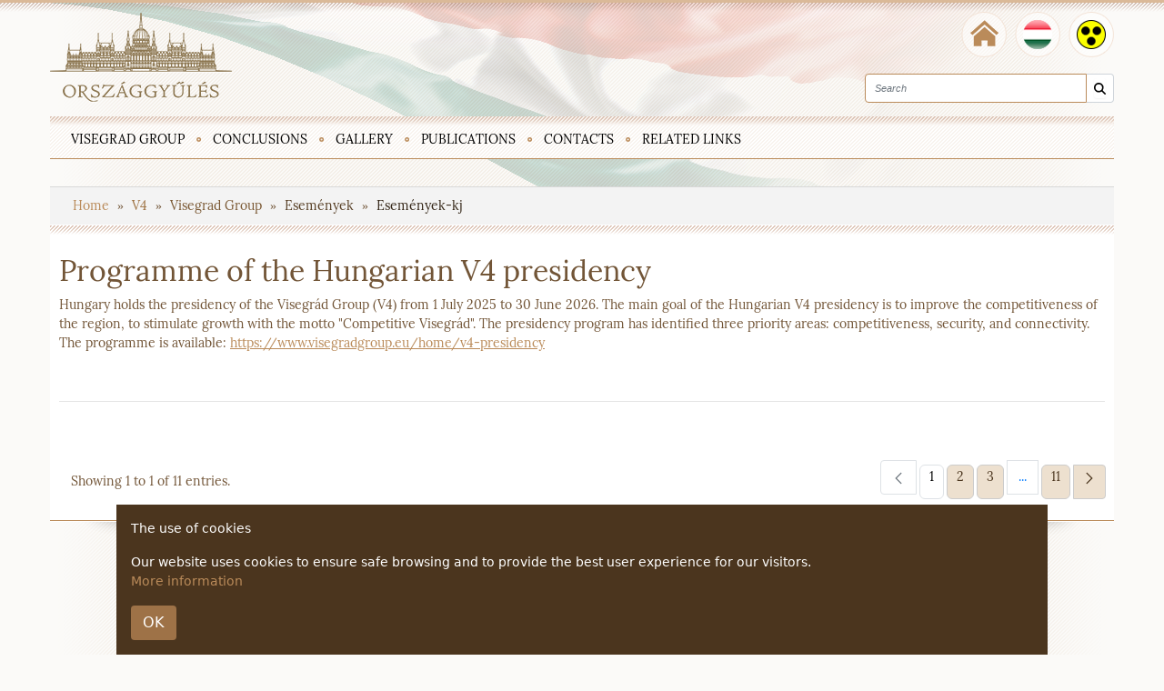

--- FILE ---
content_type: text/html;charset=UTF-8
request_url: https://v4.parlament.hu/en/esemenyek-kj
body_size: 111688
content:
































	
		
			<!DOCTYPE html>





































































<html class="ltr" dir="ltr" lang="en-GB">

<head>
  <title>Események-kj - V4 - Országgyűlés</title>

  <meta content="initial-scale=1.0, width=device-width" name="viewport"/>
































<meta content="text/html; charset=UTF-8" http-equiv="content-type" />












<script type="importmap">{"imports":{"@clayui/breadcrumb":"/o/frontend-taglib-clay/__liferay__/exports/@clayui$breadcrumb.js","react-dom":"/o/frontend-js-react-web/__liferay__/exports/react-dom.js","@clayui/charts":"/o/frontend-taglib-clay/__liferay__/exports/@clayui$charts.js","@clayui/empty-state":"/o/frontend-taglib-clay/__liferay__/exports/@clayui$empty-state.js","@clayui/navigation-bar":"/o/frontend-taglib-clay/__liferay__/exports/@clayui$navigation-bar.js","react":"/o/frontend-js-react-web/__liferay__/exports/react.js","react-dom-16":"/o/frontend-js-react-web/__liferay__/exports/react-dom-16.js","@clayui/icon":"/o/frontend-taglib-clay/__liferay__/exports/@clayui$icon.js","@clayui/table":"/o/frontend-taglib-clay/__liferay__/exports/@clayui$table.js","@clayui/slider":"/o/frontend-taglib-clay/__liferay__/exports/@clayui$slider.js","@clayui/multi-select":"/o/frontend-taglib-clay/__liferay__/exports/@clayui$multi-select.js","@clayui/nav":"/o/frontend-taglib-clay/__liferay__/exports/@clayui$nav.js","@clayui/provider":"/o/frontend-taglib-clay/__liferay__/exports/@clayui$provider.js","@clayui/panel":"/o/frontend-taglib-clay/__liferay__/exports/@clayui$panel.js","@clayui/list":"/o/frontend-taglib-clay/__liferay__/exports/@clayui$list.js","@liferay/dynamic-data-mapping-form-field-type":"/o/dynamic-data-mapping-form-field-type/__liferay__/index.js","@clayui/date-picker":"/o/frontend-taglib-clay/__liferay__/exports/@clayui$date-picker.js","@clayui/label":"/o/frontend-taglib-clay/__liferay__/exports/@clayui$label.js","@liferay/frontend-js-api/data-set":"/o/frontend-js-dependencies-web/__liferay__/exports/@liferay$js-api$data-set.js","@clayui/core":"/o/frontend-taglib-clay/__liferay__/exports/@clayui$core.js","@clayui/pagination-bar":"/o/frontend-taglib-clay/__liferay__/exports/@clayui$pagination-bar.js","@clayui/layout":"/o/frontend-taglib-clay/__liferay__/exports/@clayui$layout.js","@clayui/multi-step-nav":"/o/frontend-taglib-clay/__liferay__/exports/@clayui$multi-step-nav.js","@liferay/frontend-js-api":"/o/frontend-js-dependencies-web/__liferay__/exports/@liferay$js-api.js","@clayui/toolbar":"/o/frontend-taglib-clay/__liferay__/exports/@clayui$toolbar.js","@clayui/badge":"/o/frontend-taglib-clay/__liferay__/exports/@clayui$badge.js","react-dom-18":"/o/frontend-js-react-web/__liferay__/exports/react-dom-18.js","@clayui/link":"/o/frontend-taglib-clay/__liferay__/exports/@clayui$link.js","@clayui/card":"/o/frontend-taglib-clay/__liferay__/exports/@clayui$card.js","@clayui/tooltip":"/o/frontend-taglib-clay/__liferay__/exports/@clayui$tooltip.js","@clayui/button":"/o/frontend-taglib-clay/__liferay__/exports/@clayui$button.js","@clayui/tabs":"/o/frontend-taglib-clay/__liferay__/exports/@clayui$tabs.js","@clayui/sticker":"/o/frontend-taglib-clay/__liferay__/exports/@clayui$sticker.js","@clayui/form":"/o/frontend-taglib-clay/__liferay__/exports/@clayui$form.js","@clayui/popover":"/o/frontend-taglib-clay/__liferay__/exports/@clayui$popover.js","@clayui/shared":"/o/frontend-taglib-clay/__liferay__/exports/@clayui$shared.js","@clayui/localized-input":"/o/frontend-taglib-clay/__liferay__/exports/@clayui$localized-input.js","@clayui/modal":"/o/frontend-taglib-clay/__liferay__/exports/@clayui$modal.js","@clayui/color-picker":"/o/frontend-taglib-clay/__liferay__/exports/@clayui$color-picker.js","@clayui/pagination":"/o/frontend-taglib-clay/__liferay__/exports/@clayui$pagination.js","@clayui/autocomplete":"/o/frontend-taglib-clay/__liferay__/exports/@clayui$autocomplete.js","@clayui/management-toolbar":"/o/frontend-taglib-clay/__liferay__/exports/@clayui$management-toolbar.js","@clayui/time-picker":"/o/frontend-taglib-clay/__liferay__/exports/@clayui$time-picker.js","@clayui/upper-toolbar":"/o/frontend-taglib-clay/__liferay__/exports/@clayui$upper-toolbar.js","@clayui/loading-indicator":"/o/frontend-taglib-clay/__liferay__/exports/@clayui$loading-indicator.js","@clayui/drop-down":"/o/frontend-taglib-clay/__liferay__/exports/@clayui$drop-down.js","@clayui/data-provider":"/o/frontend-taglib-clay/__liferay__/exports/@clayui$data-provider.js","@liferay/language/":"/o/js/language/","@clayui/css":"/o/frontend-taglib-clay/__liferay__/exports/@clayui$css.js","@clayui/alert":"/o/frontend-taglib-clay/__liferay__/exports/@clayui$alert.js","@clayui/progress-bar":"/o/frontend-taglib-clay/__liferay__/exports/@clayui$progress-bar.js","react-16":"/o/frontend-js-react-web/__liferay__/exports/react-16.js","react-18":"/o/frontend-js-react-web/__liferay__/exports/react-18.js"},"scopes":{}}</script><script data-senna-track="temporary">var Liferay = window.Liferay || {};Liferay.Icons = Liferay.Icons || {};Liferay.Icons.controlPanelSpritemap = 'https://v4.parlament.hu/o/admin-theme/images/clay/icons.svg'; Liferay.Icons.spritemap = 'https://v4.parlament.hu/o/ogyh-theme/images/clay/icons.svg';</script>
<script data-senna-track="permanent" type="text/javascript">window.Liferay = window.Liferay || {}; window.Liferay.CSP = {nonce: ''};</script>
<link data-senna-track="temporary" href="https://v4.parlament.hu/esemenyek-kj" rel="canonical" />
<link data-senna-track="temporary" href="https://v4.parlament.hu/esemenyek-kj" hreflang="hu-HU" rel="alternate" />
<link data-senna-track="temporary" href="https://v4.parlament.hu/en/esemenyek-kj" hreflang="en-GB" rel="alternate" />
<link data-senna-track="temporary" href="https://v4.parlament.hu/esemenyek-kj" hreflang="x-default" rel="alternate" />

<meta property="og:locale" content="en_GB">
<meta property="og:locale:alternate" content="hu_HU">
<meta property="og:locale:alternate" content="en_GB">
<meta property="og:site_name" content="V4">
<meta property="og:title" content="Események-kj - V4 - Országgyűlés">
<meta property="og:type" content="website">
<meta property="og:url" content="https://v4.parlament.hu/esemenyek-kj">


<link href="https://v4.parlament.hu/o/ogyh-theme/images/favicon.ico" rel="apple-touch-icon" />
<link href="https://v4.parlament.hu/o/ogyh-theme/images/favicon.ico" rel="icon" />



<link class="lfr-css-file" data-senna-track="temporary" href="https://v4.parlament.hu/o/ogyh-theme/css/clay.css?browserId=chrome&amp;themeId=ogyh_WAR_ogyhtheme&amp;minifierType=css&amp;languageId=en_GB&amp;t=1768327020000" id="liferayAUICSS" rel="stylesheet" type="text/css" />









	<link href="/combo?browserId=chrome&amp;minifierType=css&amp;themeId=ogyh_WAR_ogyhtheme&amp;languageId=en_GB&amp;com_liferay_analytics_reports_web_internal_portlet_AnalyticsReportsPortlet:%2Fo%2Fanalytics-reports-web%2Fcss%2Fmain.css&amp;com_liferay_asset_publisher_web_portlet_AssetPublisherPortlet_INSTANCE_zWlvTN4kcgWl:%2Fo%2Fasset-publisher-web%2Fcss%2Fmain.css&amp;com_liferay_portal_search_web_portlet_SearchPortlet_INSTANCE_templateSearch:%2Fo%2Fportal-search-web%2Fcss%2Fmain.css&amp;com_liferay_product_navigation_product_menu_web_portlet_ProductMenuPortlet:%2Fo%2Fproduct-navigation-product-menu-web%2Fcss%2Fmain.css&amp;t=1768327020000" rel="stylesheet" type="text/css"
 data-senna-track="temporary" id="22e0676b" />








<script type="text/javascript" data-senna-track="temporary">
	// <![CDATA[
		var Liferay = Liferay || {};

		Liferay.Browser = {
			acceptsGzip: function () {
				return false;
			},

			

			getMajorVersion: function () {
				return 131.0;
			},

			getRevision: function () {
				return '537.36';
			},
			getVersion: function () {
				return '131.0';
			},

			

			isAir: function () {
				return false;
			},
			isChrome: function () {
				return true;
			},
			isEdge: function () {
				return false;
			},
			isFirefox: function () {
				return false;
			},
			isGecko: function () {
				return true;
			},
			isIe: function () {
				return false;
			},
			isIphone: function () {
				return false;
			},
			isLinux: function () {
				return false;
			},
			isMac: function () {
				return true;
			},
			isMobile: function () {
				return false;
			},
			isMozilla: function () {
				return false;
			},
			isOpera: function () {
				return false;
			},
			isRtf: function () {
				return true;
			},
			isSafari: function () {
				return true;
			},
			isSun: function () {
				return false;
			},
			isWebKit: function () {
				return true;
			},
			isWindows: function () {
				return false;
			}
		};

		Liferay.Data = Liferay.Data || {};

		Liferay.Data.ICONS_INLINE_SVG = true;

		Liferay.Data.NAV_SELECTOR = '#navigation';

		Liferay.Data.NAV_SELECTOR_MOBILE = '#navigationCollapse';

		Liferay.Data.isCustomizationView = function () {
			return false;
		};

		Liferay.Data.notices = [
			
		];

		(function () {
			var available = {};

			var direction = {};

			

				available['hu_HU'] = 'Hungarian\x20\x28Hungary\x29';
				direction['hu_HU'] = 'ltr';

			

				available['en_GB'] = 'English\x20\x28United\x20Kingdom\x29';
				direction['en_GB'] = 'ltr';

			

				available['de_DE'] = 'German\x20\x28Germany\x29';
				direction['de_DE'] = 'ltr';

			

				available['fr_FR'] = 'French\x20\x28France\x29';
				direction['fr_FR'] = 'ltr';

			

				available['it_IT'] = 'Italian\x20\x28Italy\x29';
				direction['it_IT'] = 'ltr';

			

				available['es_ES'] = 'Spanish\x20\x28Spain\x29';
				direction['es_ES'] = 'ltr';

			

				available['ru_RU'] = 'Russian\x20\x28Russia\x29';
				direction['ru_RU'] = 'ltr';

			

			let _cache = {};

			if (Liferay && Liferay.Language && Liferay.Language._cache) {
				_cache = Liferay.Language._cache;
			}

			Liferay.Language = {
				_cache,
				available,
				direction,
				get: function(key) {
					let value = Liferay.Language._cache[key];

					if (value === undefined) {
						value = key;
					}

					return value;
				}
			};
		})();

		var featureFlags = {"LPD-10964":false,"LPD-37927":false,"LPD-10889":false,"LPS-193884":false,"LPD-30371":false,"LPD-11131":true,"LPS-178642":false,"LPS-193005":false,"LPD-31789":false,"LPD-10562":false,"LPD-11212":false,"COMMERCE-8087":false,"LPD-39304":true,"LPD-13311":true,"LRAC-10757":false,"LPD-35941":false,"LPS-180090":false,"LPS-178052":false,"LPD-21414":false,"LPS-185892":false,"LPS-186620":false,"LPD-40533":true,"LPD-40534":true,"LPS-184404":false,"LPD-40530":true,"LPD-20640":false,"LPS-198183":false,"LPD-38869":true,"LPD-35678":false,"LPD-6378":false,"LPS-153714":false,"LPD-11848":false,"LPS-170670":false,"LPD-7822":false,"LPS-169981":false,"LPD-21926":false,"LPS-177027":false,"LPD-37531":false,"LPD-11003":false,"LPD-36446":false,"LPD-39437":false,"LPS-135430":false,"LPD-20556":false,"LPD-45276":false,"LPS-134060":false,"LPS-164563":false,"LPD-32050":false,"LPS-122920":false,"LPS-199086":false,"LPD-35128":false,"LPD-10588":false,"LPD-13778":true,"LPD-11313":false,"LPD-6368":false,"LPD-34594":false,"LPS-202104":false,"LPD-19955":false,"LPD-35443":false,"LPD-39967":false,"LPD-11235":false,"LPD-11232":false,"LPS-196935":true,"LPD-43542":false,"LPS-176691":false,"LPS-197909":false,"LPD-29516":false,"COMMERCE-8949":false,"LPD-11228":false,"LPS-153813":false,"LPD-17809":false,"COMMERCE-13024":false,"LPS-165482":false,"LPS-193551":false,"LPS-197477":false,"LPS-174816":false,"LPS-186360":false,"LPD-30204":false,"LPD-32867":false,"LPS-153332":false,"LPD-35013":true,"LPS-179669":false,"LPS-174417":false,"LPD-44091":true,"LPD-31212":false,"LPD-18221":false,"LPS-155284":false,"LRAC-15017":false,"LPD-19870":false,"LPS-200108":false,"LPD-20131":false,"LPS-159643":false,"LPS-129412":false,"LPS-169837":false,"LPD-20379":false};

		Liferay.FeatureFlags = Object.keys(featureFlags).reduce(
			(acc, key) => ({
				...acc, [key]: featureFlags[key] === 'true' || featureFlags[key] === true
			}), {}
		);

		Liferay.PortletKeys = {
			DOCUMENT_LIBRARY: 'com_liferay_document_library_web_portlet_DLPortlet',
			DYNAMIC_DATA_MAPPING: 'com_liferay_dynamic_data_mapping_web_portlet_DDMPortlet',
			ITEM_SELECTOR: 'com_liferay_item_selector_web_portlet_ItemSelectorPortlet'
		};

		Liferay.PropsValues = {
			JAVASCRIPT_SINGLE_PAGE_APPLICATION_TIMEOUT: 0,
			UPLOAD_SERVLET_REQUEST_IMPL_MAX_SIZE: 3000000000
		};

		Liferay.ThemeDisplay = {

			

			
				getLayoutId: function () {
					return '177';
				},

				

				getLayoutRelativeControlPanelURL: function () {
					return '/en/group/v4/~/control_panel/manage';
				},

				getLayoutRelativeURL: function () {
					return '/en/esemenyek-kj';
				},
				getLayoutURL: function () {
					return 'https://v4.parlament.hu/en/esemenyek-kj';
				},
				getParentLayoutId: function () {
					return '175';
				},
				isControlPanel: function () {
					return false;
				},
				isPrivateLayout: function () {
					return 'false';
				},
				isVirtualLayout: function () {
					return false;
				},
			

			getBCP47LanguageId: function () {
				return 'en-GB';
			},
			getCanonicalURL: function () {

				

				return 'https\x3a\x2f\x2fv4\x2eparlament\x2ehu\x2fesemenyek-kj';
			},
			getCDNBaseURL: function () {
				return 'https://v4.parlament.hu';
			},
			getCDNDynamicResourcesHost: function () {
				return '';
			},
			getCDNHost: function () {
				return '';
			},
			getCompanyGroupId: function () {
				return '10194';
			},
			getCompanyId: function () {
				return '10154';
			},
			getDefaultLanguageId: function () {
				return 'hu_HU';
			},
			getDoAsUserIdEncoded: function () {
				return '';
			},
			getLanguageId: function () {
				return 'en_GB';
			},
			getParentGroupId: function () {
				return '1869554';
			},
			getPathContext: function () {
				return '';
			},
			getPathImage: function () {
				return '/image';
			},
			getPathJavaScript: function () {
				return '/o/frontend-js-web';
			},
			getPathMain: function () {
				return '/en/c';
			},
			getPathThemeImages: function () {
				return 'https://v4.parlament.hu/o/ogyh-theme/images';
			},
			getPathThemeRoot: function () {
				return '/o/ogyh-theme';
			},
			getPlid: function () {
				return '3853686';
			},
			getPortalURL: function () {
				return 'https://v4.parlament.hu';
			},
			getRealUserId: function () {
				return '10158';
			},
			getRemoteAddr: function () {
				return '192.168.28.109';
			},
			getRemoteHost: function () {
				return '192.168.28.109';
			},
			getScopeGroupId: function () {
				return '1869554';
			},
			getScopeGroupIdOrLiveGroupId: function () {
				return '1869554';
			},
			getSessionId: function () {
				return '';
			},
			getSiteAdminURL: function () {
				return 'https://v4.parlament.hu/group/v4/~/control_panel/manage?p_p_lifecycle=0&p_p_state=maximized&p_p_mode=view';
			},
			getSiteGroupId: function () {
				return '1869554';
			},
			getTimeZone: function() {
				return 'Europe/Paris';
			},
			getURLControlPanel: function() {
				return '/en/group/control_panel?refererPlid=3853686';
			},
			getURLHome: function () {
				return 'https\x3a\x2f\x2fv4\x2eparlament\x2ehu\x2fweb\x2fguest';
			},
			getUserEmailAddress: function () {
				return '';
			},
			getUserId: function () {
				return '10158';
			},
			getUserName: function () {
				return '';
			},
			isAddSessionIdToURL: function () {
				return false;
			},
			isImpersonated: function () {
				return false;
			},
			isSignedIn: function () {
				return false;
			},

			isStagedPortlet: function () {
				
					
						return false;
					
				
			},

			isStateExclusive: function () {
				return false;
			},
			isStateMaximized: function () {
				return false;
			},
			isStatePopUp: function () {
				return false;
			}
		};

		var themeDisplay = Liferay.ThemeDisplay;

		Liferay.AUI = {

			

			getCombine: function () {
				return true;
			},
			getComboPath: function () {
				return '/combo/?browserId=chrome&minifierType=&languageId=en_GB&t=1768326989051&';
			},
			getDateFormat: function () {
				return '%d/%m/%Y';
			},
			getEditorCKEditorPath: function () {
				return '/o/frontend-editor-ckeditor-web';
			},
			getFilter: function () {
				var filter = 'raw';

				
					
						filter = 'min';
					
					

				return filter;
			},
			getFilterConfig: function () {
				var instance = this;

				var filterConfig = null;

				if (!instance.getCombine()) {
					filterConfig = {
						replaceStr: '.js' + instance.getStaticResourceURLParams(),
						searchExp: '\\.js$'
					};
				}

				return filterConfig;
			},
			getJavaScriptRootPath: function () {
				return '/o/frontend-js-web';
			},
			getPortletRootPath: function () {
				return '/html/portlet';
			},
			getStaticResourceURLParams: function () {
				return '?browserId=chrome&minifierType=&languageId=en_GB&t=1768326989051';
			}
		};

		Liferay.authToken = 'Ym2FNS05';

		

		Liferay.currentURL = '\x2fen\x2fesemenyek-kj';
		Liferay.currentURLEncoded = '\x252Fen\x252Fesemenyek-kj';
	// ]]>
</script>

<script data-senna-track="temporary" type="text/javascript">window.__CONFIG__= {basePath: '',combine: true, defaultURLParams: null, explainResolutions: false, exposeGlobal: false, logLevel: 'warn', moduleType: 'module', namespace:'Liferay', nonce: '', reportMismatchedAnonymousModules: 'warn', resolvePath: '/o/js_resolve_modules', url: '/combo/?browserId=chrome&minifierType=js&languageId=en_GB&t=1768326989051&', waitTimeout: 60000};</script><script data-senna-track="permanent" src="/o/frontend-js-loader-modules-extender/loader.js?&mac=9WaMmhziBCkScHZwrrVcOR7VZF4=&browserId=chrome&languageId=en_GB&minifierType=js" type="text/javascript"></script><script data-senna-track="permanent" src="/combo?browserId=chrome&minifierType=js&languageId=en_GB&t=1768326989051&/o/frontend-js-aui-web/aui/aui/aui-min.js&/o/frontend-js-aui-web/liferay/modules.js&/o/frontend-js-aui-web/liferay/aui_sandbox.js&/o/frontend-js-aui-web/aui/attribute-base/attribute-base-min.js&/o/frontend-js-aui-web/aui/attribute-complex/attribute-complex-min.js&/o/frontend-js-aui-web/aui/attribute-core/attribute-core-min.js&/o/frontend-js-aui-web/aui/attribute-observable/attribute-observable-min.js&/o/frontend-js-aui-web/aui/attribute-extras/attribute-extras-min.js&/o/frontend-js-aui-web/aui/event-custom-base/event-custom-base-min.js&/o/frontend-js-aui-web/aui/event-custom-complex/event-custom-complex-min.js&/o/frontend-js-aui-web/aui/oop/oop-min.js&/o/frontend-js-aui-web/aui/aui-base-lang/aui-base-lang-min.js&/o/frontend-js-aui-web/liferay/dependency.js&/o/frontend-js-aui-web/liferay/util.js&/o/oauth2-provider-web/js/liferay.js&/o/frontend-js-web/liferay/dom_task_runner.js&/o/frontend-js-web/liferay/events.js&/o/frontend-js-web/liferay/lazy_load.js&/o/frontend-js-web/liferay/liferay.js&/o/frontend-js-web/liferay/global.bundle.js&/o/frontend-js-web/liferay/portlet.js&/o/frontend-js-web/liferay/workflow.js" type="text/javascript"></script>
<script data-senna-track="temporary" type="text/javascript">window.Liferay = Liferay || {}; window.Liferay.OAuth2 = {getAuthorizeURL: function() {return 'https://v4.parlament.hu/o/oauth2/authorize';}, getBuiltInRedirectURL: function() {return 'https://v4.parlament.hu/o/oauth2/redirect';}, getIntrospectURL: function() { return 'https://v4.parlament.hu/o/oauth2/introspect';}, getTokenURL: function() {return 'https://v4.parlament.hu/o/oauth2/token';}, getUserAgentApplication: function(externalReferenceCode) {return Liferay.OAuth2._userAgentApplications[externalReferenceCode];}, _userAgentApplications: {}}</script><script data-senna-track="temporary" type="text/javascript">try {var MODULE_MAIN='staging-processes-web@5.0.65/index';var MODULE_PATH='/o/staging-processes-web';/**
 * SPDX-FileCopyrightText: (c) 2000 Liferay, Inc. https://liferay.com
 * SPDX-License-Identifier: LGPL-2.1-or-later OR LicenseRef-Liferay-DXP-EULA-2.0.0-2023-06
 */

(function () {
	AUI().applyConfig({
		groups: {
			stagingprocessesweb: {
				base: MODULE_PATH + '/js/legacy/',
				combine: Liferay.AUI.getCombine(),
				filter: Liferay.AUI.getFilterConfig(),
				modules: {
					'liferay-staging-processes-export-import': {
						path: 'main.js',
						requires: [
							'aui-datatype',
							'aui-dialog-iframe-deprecated',
							'aui-modal',
							'aui-parse-content',
							'aui-toggler',
							'liferay-portlet-base',
							'liferay-util-window',
						],
					},
				},
				root: MODULE_PATH + '/js/legacy/',
			},
		},
	});
})();
} catch(error) {console.error(error);}try {var MODULE_MAIN='portal-workflow-kaleo-designer-web@5.0.146/index';var MODULE_PATH='/o/portal-workflow-kaleo-designer-web';/**
 * SPDX-FileCopyrightText: (c) 2000 Liferay, Inc. https://liferay.com
 * SPDX-License-Identifier: LGPL-2.1-or-later OR LicenseRef-Liferay-DXP-EULA-2.0.0-2023-06
 */

(function () {
	AUI().applyConfig({
		groups: {
			'kaleo-designer': {
				base: MODULE_PATH + '/designer/js/legacy/',
				combine: Liferay.AUI.getCombine(),
				filter: Liferay.AUI.getFilterConfig(),
				modules: {
					'liferay-kaleo-designer-autocomplete-util': {
						path: 'autocomplete_util.js',
						requires: ['autocomplete', 'autocomplete-highlighters'],
					},
					'liferay-kaleo-designer-definition-diagram-controller': {
						path: 'definition_diagram_controller.js',
						requires: [
							'liferay-kaleo-designer-field-normalizer',
							'liferay-kaleo-designer-utils',
						],
					},
					'liferay-kaleo-designer-dialogs': {
						path: 'dialogs.js',
						requires: ['liferay-util-window'],
					},
					'liferay-kaleo-designer-editors': {
						path: 'editors.js',
						requires: [
							'aui-ace-editor',
							'aui-ace-editor-mode-xml',
							'aui-base',
							'aui-datatype',
							'aui-node',
							'liferay-kaleo-designer-autocomplete-util',
							'liferay-kaleo-designer-utils',
						],
					},
					'liferay-kaleo-designer-field-normalizer': {
						path: 'field_normalizer.js',
						requires: ['liferay-kaleo-designer-remote-services'],
					},
					'liferay-kaleo-designer-nodes': {
						path: 'nodes.js',
						requires: [
							'aui-datatable',
							'aui-datatype',
							'aui-diagram-builder',
							'liferay-kaleo-designer-editors',
							'liferay-kaleo-designer-utils',
						],
					},
					'liferay-kaleo-designer-remote-services': {
						path: 'remote_services.js',
						requires: ['aui-io'],
					},
					'liferay-kaleo-designer-templates': {
						path: 'templates.js',
						requires: ['aui-tpl-snippets-deprecated'],
					},
					'liferay-kaleo-designer-utils': {
						path: 'utils.js',
						requires: [],
					},
					'liferay-kaleo-designer-xml-definition': {
						path: 'xml_definition.js',
						requires: [
							'aui-base',
							'aui-component',
							'dataschema-xml',
							'datatype-xml',
						],
					},
					'liferay-kaleo-designer-xml-definition-serializer': {
						path: 'xml_definition_serializer.js',
						requires: ['escape', 'liferay-kaleo-designer-xml-util'],
					},
					'liferay-kaleo-designer-xml-util': {
						path: 'xml_util.js',
						requires: ['aui-base'],
					},
					'liferay-portlet-kaleo-designer': {
						path: 'main.js',
						requires: [
							'aui-ace-editor',
							'aui-ace-editor-mode-xml',
							'aui-tpl-snippets-deprecated',
							'dataschema-xml',
							'datasource',
							'datatype-xml',
							'event-valuechange',
							'io-form',
							'liferay-kaleo-designer-autocomplete-util',
							'liferay-kaleo-designer-editors',
							'liferay-kaleo-designer-nodes',
							'liferay-kaleo-designer-remote-services',
							'liferay-kaleo-designer-utils',
							'liferay-kaleo-designer-xml-util',
							'liferay-util-window',
						],
					},
				},
				root: MODULE_PATH + '/designer/js/legacy/',
			},
		},
	});
})();
} catch(error) {console.error(error);}try {var MODULE_MAIN='contacts-web@5.0.65/index';var MODULE_PATH='/o/contacts-web';/**
 * SPDX-FileCopyrightText: (c) 2000 Liferay, Inc. https://liferay.com
 * SPDX-License-Identifier: LGPL-2.1-or-later OR LicenseRef-Liferay-DXP-EULA-2.0.0-2023-06
 */

(function () {
	AUI().applyConfig({
		groups: {
			contactscenter: {
				base: MODULE_PATH + '/js/legacy/',
				combine: Liferay.AUI.getCombine(),
				filter: Liferay.AUI.getFilterConfig(),
				modules: {
					'liferay-contacts-center': {
						path: 'main.js',
						requires: [
							'aui-io-plugin-deprecated',
							'aui-toolbar',
							'autocomplete-base',
							'datasource-io',
							'json-parse',
							'liferay-portlet-base',
							'liferay-util-window',
						],
					},
				},
				root: MODULE_PATH + '/js/legacy/',
			},
		},
	});
})();
} catch(error) {console.error(error);}try {var MODULE_MAIN='dynamic-data-mapping-web@5.0.115/index';var MODULE_PATH='/o/dynamic-data-mapping-web';/**
 * SPDX-FileCopyrightText: (c) 2000 Liferay, Inc. https://liferay.com
 * SPDX-License-Identifier: LGPL-2.1-or-later OR LicenseRef-Liferay-DXP-EULA-2.0.0-2023-06
 */

(function () {
	const LiferayAUI = Liferay.AUI;

	AUI().applyConfig({
		groups: {
			ddm: {
				base: MODULE_PATH + '/js/legacy/',
				combine: Liferay.AUI.getCombine(),
				filter: LiferayAUI.getFilterConfig(),
				modules: {
					'liferay-ddm-form': {
						path: 'ddm_form.js',
						requires: [
							'aui-base',
							'aui-datatable',
							'aui-datatype',
							'aui-image-viewer',
							'aui-parse-content',
							'aui-set',
							'aui-sortable-list',
							'json',
							'liferay-form',
							'liferay-map-base',
							'liferay-translation-manager',
							'liferay-util-window',
						],
					},
					'liferay-portlet-dynamic-data-mapping': {
						condition: {
							trigger: 'liferay-document-library',
						},
						path: 'main.js',
						requires: [
							'arraysort',
							'aui-form-builder-deprecated',
							'aui-form-validator',
							'aui-map',
							'aui-text-unicode',
							'json',
							'liferay-menu',
							'liferay-translation-manager',
							'liferay-util-window',
							'text',
						],
					},
					'liferay-portlet-dynamic-data-mapping-custom-fields': {
						condition: {
							trigger: 'liferay-document-library',
						},
						path: 'custom_fields.js',
						requires: ['liferay-portlet-dynamic-data-mapping'],
					},
				},
				root: MODULE_PATH + '/js/legacy/',
			},
		},
	});
})();
} catch(error) {console.error(error);}try {var MODULE_MAIN='calendar-web@5.0.105/index';var MODULE_PATH='/o/calendar-web';/**
 * SPDX-FileCopyrightText: (c) 2000 Liferay, Inc. https://liferay.com
 * SPDX-License-Identifier: LGPL-2.1-or-later OR LicenseRef-Liferay-DXP-EULA-2.0.0-2023-06
 */

(function () {
	AUI().applyConfig({
		groups: {
			calendar: {
				base: MODULE_PATH + '/js/legacy/',
				combine: Liferay.AUI.getCombine(),
				filter: Liferay.AUI.getFilterConfig(),
				modules: {
					'liferay-calendar-a11y': {
						path: 'calendar_a11y.js',
						requires: ['calendar'],
					},
					'liferay-calendar-container': {
						path: 'calendar_container.js',
						requires: [
							'aui-alert',
							'aui-base',
							'aui-component',
							'liferay-portlet-base',
						],
					},
					'liferay-calendar-date-picker-sanitizer': {
						path: 'date_picker_sanitizer.js',
						requires: ['aui-base'],
					},
					'liferay-calendar-interval-selector': {
						path: 'interval_selector.js',
						requires: ['aui-base', 'liferay-portlet-base'],
					},
					'liferay-calendar-interval-selector-scheduler-event-link': {
						path: 'interval_selector_scheduler_event_link.js',
						requires: ['aui-base', 'liferay-portlet-base'],
					},
					'liferay-calendar-list': {
						path: 'calendar_list.js',
						requires: [
							'aui-template-deprecated',
							'liferay-scheduler',
						],
					},
					'liferay-calendar-message-util': {
						path: 'message_util.js',
						requires: ['liferay-util-window'],
					},
					'liferay-calendar-recurrence-converter': {
						path: 'recurrence_converter.js',
						requires: [],
					},
					'liferay-calendar-recurrence-dialog': {
						path: 'recurrence.js',
						requires: [
							'aui-base',
							'liferay-calendar-recurrence-util',
						],
					},
					'liferay-calendar-recurrence-util': {
						path: 'recurrence_util.js',
						requires: ['aui-base', 'liferay-util-window'],
					},
					'liferay-calendar-reminders': {
						path: 'calendar_reminders.js',
						requires: ['aui-base'],
					},
					'liferay-calendar-remote-services': {
						path: 'remote_services.js',
						requires: [
							'aui-base',
							'aui-component',
							'liferay-calendar-util',
							'liferay-portlet-base',
						],
					},
					'liferay-calendar-session-listener': {
						path: 'session_listener.js',
						requires: ['aui-base', 'liferay-scheduler'],
					},
					'liferay-calendar-simple-color-picker': {
						path: 'simple_color_picker.js',
						requires: ['aui-base', 'aui-template-deprecated'],
					},
					'liferay-calendar-simple-menu': {
						path: 'simple_menu.js',
						requires: [
							'aui-base',
							'aui-template-deprecated',
							'event-outside',
							'event-touch',
							'widget-modality',
							'widget-position',
							'widget-position-align',
							'widget-position-constrain',
							'widget-stack',
							'widget-stdmod',
						],
					},
					'liferay-calendar-util': {
						path: 'calendar_util.js',
						requires: [
							'aui-datatype',
							'aui-io',
							'aui-scheduler',
							'aui-toolbar',
							'autocomplete',
							'autocomplete-highlighters',
						],
					},
					'liferay-scheduler': {
						path: 'scheduler.js',
						requires: [
							'async-queue',
							'aui-datatype',
							'aui-scheduler',
							'dd-plugin',
							'liferay-calendar-a11y',
							'liferay-calendar-message-util',
							'liferay-calendar-recurrence-converter',
							'liferay-calendar-recurrence-util',
							'liferay-calendar-util',
							'liferay-scheduler-event-recorder',
							'liferay-scheduler-models',
							'promise',
							'resize-plugin',
						],
					},
					'liferay-scheduler-event-recorder': {
						path: 'scheduler_event_recorder.js',
						requires: [
							'dd-plugin',
							'liferay-calendar-util',
							'resize-plugin',
						],
					},
					'liferay-scheduler-models': {
						path: 'scheduler_models.js',
						requires: [
							'aui-datatype',
							'dd-plugin',
							'liferay-calendar-util',
						],
					},
				},
				root: MODULE_PATH + '/js/legacy/',
			},
		},
	});
})();
} catch(error) {console.error(error);}try {var MODULE_MAIN='exportimport-web@5.0.100/index';var MODULE_PATH='/o/exportimport-web';/**
 * SPDX-FileCopyrightText: (c) 2000 Liferay, Inc. https://liferay.com
 * SPDX-License-Identifier: LGPL-2.1-or-later OR LicenseRef-Liferay-DXP-EULA-2.0.0-2023-06
 */

(function () {
	AUI().applyConfig({
		groups: {
			exportimportweb: {
				base: MODULE_PATH + '/js/legacy/',
				combine: Liferay.AUI.getCombine(),
				filter: Liferay.AUI.getFilterConfig(),
				modules: {
					'liferay-export-import-export-import': {
						path: 'main.js',
						requires: [
							'aui-datatype',
							'aui-dialog-iframe-deprecated',
							'aui-modal',
							'aui-parse-content',
							'aui-toggler',
							'liferay-portlet-base',
							'liferay-util-window',
						],
					},
				},
				root: MODULE_PATH + '/js/legacy/',
			},
		},
	});
})();
} catch(error) {console.error(error);}try {var MODULE_MAIN='frontend-editor-alloyeditor-web@5.0.56/index';var MODULE_PATH='/o/frontend-editor-alloyeditor-web';/**
 * SPDX-FileCopyrightText: (c) 2000 Liferay, Inc. https://liferay.com
 * SPDX-License-Identifier: LGPL-2.1-or-later OR LicenseRef-Liferay-DXP-EULA-2.0.0-2023-06
 */

(function () {
	AUI().applyConfig({
		groups: {
			alloyeditor: {
				base: MODULE_PATH + '/js/legacy/',
				combine: Liferay.AUI.getCombine(),
				filter: Liferay.AUI.getFilterConfig(),
				modules: {
					'liferay-alloy-editor': {
						path: 'alloyeditor.js',
						requires: [
							'aui-component',
							'liferay-portlet-base',
							'timers',
						],
					},
					'liferay-alloy-editor-source': {
						path: 'alloyeditor_source.js',
						requires: [
							'aui-debounce',
							'liferay-fullscreen-source-editor',
							'liferay-source-editor',
							'plugin',
						],
					},
				},
				root: MODULE_PATH + '/js/legacy/',
			},
		},
	});
})();
} catch(error) {console.error(error);}try {var MODULE_MAIN='frontend-js-components-web@2.0.80/index';var MODULE_PATH='/o/frontend-js-components-web';/**
 * SPDX-FileCopyrightText: (c) 2000 Liferay, Inc. https://liferay.com
 * SPDX-License-Identifier: LGPL-2.1-or-later OR LicenseRef-Liferay-DXP-EULA-2.0.0-2023-06
 */

(function () {
	AUI().applyConfig({
		groups: {
			components: {

				// eslint-disable-next-line
				mainModule: MODULE_MAIN,
			},
		},
	});
})();
} catch(error) {console.error(error);}try {var MODULE_MAIN='@liferay/frontend-js-react-web@5.0.54/index';var MODULE_PATH='/o/frontend-js-react-web';/**
 * SPDX-FileCopyrightText: (c) 2000 Liferay, Inc. https://liferay.com
 * SPDX-License-Identifier: LGPL-2.1-or-later OR LicenseRef-Liferay-DXP-EULA-2.0.0-2023-06
 */

(function () {
	AUI().applyConfig({
		groups: {
			react: {

				// eslint-disable-next-line
				mainModule: MODULE_MAIN,
			},
		},
	});
})();
} catch(error) {console.error(error);}try {var MODULE_MAIN='@liferay/frontend-js-state-web@1.0.30/index';var MODULE_PATH='/o/frontend-js-state-web';/**
 * SPDX-FileCopyrightText: (c) 2000 Liferay, Inc. https://liferay.com
 * SPDX-License-Identifier: LGPL-2.1-or-later OR LicenseRef-Liferay-DXP-EULA-2.0.0-2023-06
 */

(function () {
	AUI().applyConfig({
		groups: {
			state: {

				// eslint-disable-next-line
				mainModule: MODULE_MAIN,
			},
		},
	});
})();
} catch(error) {console.error(error);}try {var MODULE_MAIN='@liferay/document-library-web@6.0.198/index';var MODULE_PATH='/o/document-library-web';/**
 * SPDX-FileCopyrightText: (c) 2000 Liferay, Inc. https://liferay.com
 * SPDX-License-Identifier: LGPL-2.1-or-later OR LicenseRef-Liferay-DXP-EULA-2.0.0-2023-06
 */

(function () {
	AUI().applyConfig({
		groups: {
			dl: {
				base: MODULE_PATH + '/js/legacy/',
				combine: Liferay.AUI.getCombine(),
				filter: Liferay.AUI.getFilterConfig(),
				modules: {
					'document-library-upload-component': {
						path: 'DocumentLibraryUpload.js',
						requires: [
							'aui-component',
							'aui-data-set-deprecated',
							'aui-overlay-manager-deprecated',
							'aui-overlay-mask-deprecated',
							'aui-parse-content',
							'aui-progressbar',
							'aui-template-deprecated',
							'liferay-search-container',
							'querystring-parse-simple',
							'uploader',
						],
					},
				},
				root: MODULE_PATH + '/js/legacy/',
			},
		},
	});
})();
} catch(error) {console.error(error);}try {var MODULE_MAIN='portal-search-web@6.0.148/index';var MODULE_PATH='/o/portal-search-web';/**
 * SPDX-FileCopyrightText: (c) 2000 Liferay, Inc. https://liferay.com
 * SPDX-License-Identifier: LGPL-2.1-or-later OR LicenseRef-Liferay-DXP-EULA-2.0.0-2023-06
 */

(function () {
	AUI().applyConfig({
		groups: {
			search: {
				base: MODULE_PATH + '/js/',
				combine: Liferay.AUI.getCombine(),
				filter: Liferay.AUI.getFilterConfig(),
				modules: {
					'liferay-search-custom-range-facet': {
						path: 'custom_range_facet.js',
						requires: ['aui-form-validator'],
					},
				},
				root: MODULE_PATH + '/js/',
			},
		},
	});
})();
} catch(error) {console.error(error);}</script>




<script type="text/javascript" data-senna-track="temporary">
	// <![CDATA[
		
			
				
		

		
	// ]]>
</script>





	
		

			

			
				<script id="googleAnalyticsScript" type="text/javascript" data-senna-track="permanent">
					(function(i, s, o, g, r, a, m) {
						i['GoogleAnalyticsObject'] = r;

						i[r] = i[r] || function () {
							var arrayValue = i[r].q || [];

							i[r].q = arrayValue;

							(i[r].q).push(arguments);
						};

						i[r].l = 1 * new Date();

						a = s.createElement(o);
						m = s.getElementsByTagName(o)[0];
						a.async = 1;
						a.src = g;
						m.parentNode.insertBefore(a, m);
					})(window, document, 'script', '//www.google-analytics.com/analytics.js', 'ga');

					

					
						
							ga('create', 'UA-50664080-2', 'auto');
						
					

					

					

					ga('send', 'pageview');

					
				</script>
			
		
		



	
		

			

			
				<!-- Google tag (gtag.js) -->
<script async src="https://www.googletagmanager.com/gtag/js?id=G-CQS3CPYK80"></script>
<script>
  window.dataLayer = window.dataLayer || [];
  function gtag(){dataLayer.push(arguments);}
  gtag('js', new Date());

  gtag('config', 'G-CQS3CPYK80');
</script>
			
		
	



	
		

			

			
		
	












	













	
	<link data-senna-track="temporary" href="/o/social-bookmarks-taglib/css/main.css?browserId=chrome&themeId=ogyh_WAR_ogyhtheme&minifierType=css&languageId=en_GB&t=1768327020000" rel="stylesheet" type="text/css" />










<link class="lfr-css-file" data-senna-track="temporary" href="https://v4.parlament.hu/o/ogyh-theme/css/main.css?browserId=chrome&amp;themeId=ogyh_WAR_ogyhtheme&amp;minifierType=css&amp;languageId=en_GB&amp;t=1768327020000" id="liferayThemeCSS" rel="stylesheet" type="text/css" />








	<style data-senna-track="temporary" type="text/css">

		

			

		

			

		

			

		

			

		

			

		

	</style>


<style data-senna-track="temporary" type="text/css">
</style>
<link data-senna-track="permanent" href="/o/frontend-js-aui-web/alloy_ui.css?&mac=favIEq7hPo8AEd6k+N5OVADEEls=&browserId=chrome&languageId=en_GB&minifierType=css&themeId=ogyh_WAR_ogyhtheme" rel="stylesheet"></link>






















<script type="text/javascript" data-senna-track="temporary">
	if (window.Analytics) {
		window._com_liferay_document_library_analytics_isViewFileEntry = false;
	}
</script>

<script type="text/javascript">
Liferay.on(
	'ddmFieldBlur', function(event) {
		if (window.Analytics) {
			Analytics.send(
				'fieldBlurred',
				'Form',
				{
					fieldName: event.fieldName,
					focusDuration: event.focusDuration,
					formId: event.formId,
					formPageTitle: event.formPageTitle,
					page: event.page,
					title: event.title
				}
			);
		}
	}
);

Liferay.on(
	'ddmFieldFocus', function(event) {
		if (window.Analytics) {
			Analytics.send(
				'fieldFocused',
				'Form',
				{
					fieldName: event.fieldName,
					formId: event.formId,
					formPageTitle: event.formPageTitle,
					page: event.page,
					title:event.title
				}
			);
		}
	}
);

Liferay.on(
	'ddmFormPageShow', function(event) {
		if (window.Analytics) {
			Analytics.send(
				'pageViewed',
				'Form',
				{
					formId: event.formId,
					formPageTitle: event.formPageTitle,
					page: event.page,
					title: event.title
				}
			);
		}
	}
);

Liferay.on(
	'ddmFormSubmit', function(event) {
		if (window.Analytics) {
			Analytics.send(
				'formSubmitted',
				'Form',
				{
					formId: event.formId,
					title: event.title
				}
			);
		}
	}
);

Liferay.on(
	'ddmFormView', function(event) {
		if (window.Analytics) {
			Analytics.send(
				'formViewed',
				'Form',
				{
					formId: event.formId,
					title: event.title
				}
			);
		}
	}
);

</script><script>

</script>













<script charset="utf-8" type="text/javascript"
        src="https://v4.parlament.hu/o/ogyh-theme/js/lib/jquery-2.1.0.min.js?browserId=chrome&amp;minifierType=js&amp;languageId=en_GB&amp;t=1768327020000">
</script>
<script charset="utf-8" type="text/javascript"
        src="https://v4.parlament.hu/o/ogyh-theme/js/lib/bootstrap-modal.js?browserId=chrome&amp;minifierType=js&amp;languageId=en_GB&amp;t=1768327020000">
</script>
<script charset="utf-8" type="text/javascript"
        src="https://v4.parlament.hu/o/ogyh-theme/js/lib/bootstrap.js?browserId=chrome&amp;minifierType=js&amp;languageId=en_GB&amp;t=1768327020000">
</script>
<script charset="utf-8" type="text/javascript"
        src="https://v4.parlament.hu/o/ogyh-theme/js/lib/bootstrap-select.js?browserId=chrome&amp;minifierType=js&amp;languageId=en_GB&amp;t=1768327020000">
</script>
<script charset="utf-8" type="text/javascript"
        src="https://v4.parlament.hu/o/ogyh-theme/js/lib/jquery.bxslider.js?browserId=chrome&amp;minifierType=js&amp;languageId=en_GB&amp;t=1768327020000">
</script>
<script charset="utf-8" type="text/javascript"
        src="https://v4.parlament.hu/o/ogyh-theme/js/lib/jquery.bxslider.min.js?browserId=chrome&amp;minifierType=js&amp;languageId=en_GB&amp;t=1768327020000">
</script>
<script charset="utf-8" type="text/javascript"
        src="https://v4.parlament.hu/o/ogyh-theme/js/lib/jquery.cookie.js?browserId=chrome&amp;minifierType=js&amp;languageId=en_GB&amp;t=1768327020000">
</script>
<script charset="utf-8" type="text/javascript"
        src="https://v4.parlament.hu/o/ogyh-theme/js/lib/jquery.dataTables.js?browserId=chrome&amp;minifierType=js&amp;languageId=en_GB&amp;t=1768327020000">
</script>
<script charset="utf-8" type="text/javascript"
        src="https://v4.parlament.hu/o/ogyh-theme/js/lib/jquery.dataTables_bootstrap.js?browserId=chrome&amp;minifierType=js&amp;languageId=en_GB&amp;t=1768327020000">
</script>
<script charset="utf-8" type="text/javascript"
        src="https://v4.parlament.hu/o/ogyh-theme/js/lib/jquery.magnific-popup.min.js?browserId=chrome&amp;minifierType=js&amp;languageId=en_GB&amp;t=1768327020000">
</script>
<script charset="utf-8" type="text/javascript"
        src="https://v4.parlament.hu/o/ogyh-theme/js/lib/jquery.responsive-scrollable-tables.js?browserId=chrome&amp;minifierType=js&amp;languageId=en_GB&amp;t=1768327020000">
</script>
<script charset="utf-8" type="text/javascript"
        src="https://v4.parlament.hu/o/ogyh-theme/js/lib/jquery-ui-1.10.4.custom.js?browserId=chrome&amp;minifierType=js&amp;languageId=en_GB&amp;t=1768327020000">
</script>
<script charset="utf-8" type="text/javascript"
        src="https://v4.parlament.hu/o/ogyh-theme/js/lib/jquery-ui-1.10.4.custom.min.js?browserId=chrome&amp;minifierType=js&amp;languageId=en_GB&amp;t=1768327020000">
</script>
<script charset="utf-8" type="text/javascript"
        src="https://v4.parlament.hu/o/ogyh-theme/js/lib/modernizr-2.6.2.min.js?browserId=chrome&amp;minifierType=js&amp;languageId=en_GB&amp;t=1768327020000">
</script>
<script charset="utf-8" type="text/javascript"
        src="https://v4.parlament.hu/o/ogyh-theme/js/high_contrast.js?browserId=chrome&amp;minifierType=js&amp;languageId=en_GB&amp;t=1768327020000">
</script>
<script charset="utf-8" type="text/javascript"
        src="https://v4.parlament.hu/o/ogyh-theme/js/custom.js?browserId=chrome&amp;minifierType=js&amp;languageId=en_GB&amp;t=1768327020000">
</script>
<script charset="utf-8" type="text/javascript"
        src="/o/ogyh-theme/lib/dflip/js/dflip.min.js?browserId=chrome&amp;minifierType=js&amp;languageId=en_GB&amp;t=1768327020000">
</script>
<script charset="utf-8" type="text/javascript"
        src="/o/ogyh-theme/lib/unitegallery/js/unitegallery.js?browserId=chrome&amp;minifierType=js&amp;languageId=en_GB&amp;t=1768327020000">
</script>
<script charset="utf-8" type="text/javascript"
        src="/o/ogyh-theme/lib/unitegallery/themes/ogyk/ug-theme-ogyk.js?browserId=chrome&amp;minifierType=js&amp;languageId=en_GB&amp;t=1768327020000">
</script>
<script charset="utf-8" type="text/javascript"
        src="/o/ogyh-theme/lib/waterwheelcarousel/js/carousel.js?browserId=chrome&amp;minifierType=js&amp;languageId=en_GB&amp;t=1768327020000">
</script>
<script charset="utf-8" type="text/javascript"
        src="/o/ogyh-theme/lib/waterwheelcarousel/js/jquery.waterwheelCarousel.min.js?browserId=chrome&amp;minifierType=js&amp;languageId=en_GB&amp;t=1768327020000">
</script>
</head>

<body class="chrome controls-visible skin-basic yui3-skin-sam signed-out public-page site body-root  en_GB website-main">













































	<nav aria-label="Quick Links" class="bg-dark cadmin quick-access-nav text-center text-white" id="iurr_quickAccessNav">
		
			
				<a class="d-block p-2 sr-only sr-only-focusable text-reset" href="#main-content">
		Skip to Main Content
	</a>
			
			
	</nav>











































































<div class="page-wrapper-1">
  <div class="page-wrapper-2">
    <div class="page-wrapper-3">
      <div class="stripped-page-top"></div>
      <div class="container-fluid" id="wrapper">
<header id="banner" role="banner">
  <div id="header">
    <div class="row-fluid clearfix">
      <div class="span12">

        <div class="site-title-top hidden-desktop">
          <div class="title-container">
            <div>
              <img class="hidden-print" width="75" alt="" src="https://v4.parlament.hu/o/ogyh-theme/images/theme/parlament_logo.png"/>
              <img class="visible-print" width="75" alt="" src="https://v4.parlament.hu/o/ogyh-theme/images/theme/parlament_logo.jpg"/>
              <span>
The Hungarian National Assembly and the Office of the Hungarian National Assembly              </span>
            </div>
          </div>
        </div>


<div id="main-tablet-navigation" class="hidden-desktop with-single-nav-btn">
  <div class="nav-buttons-wrapper clearfix">
    <button
      class="btn btn-navbar"
      onclick="toggleMainMenu('#navigation-primary')"
    >
      <span>Main menu</span>
    </button>
  </div>
  <nav id="navigation-primary" class="main-menu">
    <div >
      <ul class = "level-2">

            <li>
                <div
                  class="menuitem submenu  first"
                  onclick="return toggleSubMenu(event, '#primary-submenu-1')"
                >
                <a href="https://v4.parlament.hu/en/visegrad-group-2021">
                  <span>Visegrad Group</span>
                </a>
              </div>

                <ul id = primary-submenu-1 class = "level-3">
                    <li class="menuitem submenuitem  first">
                      <a href="https://v4.parlament.hu/en/hazelnoki-koszonto-v4" role="menuitem">
                        <span>Greeting</span>
                      </a>
                    </li>
                    <li class="menuitem submenuitem  ">
                      <a href="https://v4.parlament.hu/en/v4-events" role="menuitem">
                        <span>V4 events</span>
                      </a>
                    </li>
                </ul>
            </li>

            <li>
                <div
                  class="menuitem submenu  "
                  onclick="return toggleSubMenu(event, '#primary-submenu-2')"
                >
                <a href="https://v4.parlament.hu/en/kovetkeztetesek1">
                  <span>Conclusions</span>
                </a>
              </div>

                <ul id = primary-submenu-2 class = "level-3">
                    <li class="menuitem submenuitem  first">
                      <a href="https://v4.parlament.hu/en/hazelnoki-talalkozok4" role="menuitem">
                        <span>Speaker-level meetings</span>
                      </a>
                    </li>
                    <li class="menuitem submenuitem  ">
                      <a href="https://v4.parlament.hu/en/europai-ugyi-bizottsagok1" role="menuitem">
                        <span>Committee on European Affairs</span>
                      </a>
                    </li>
                    <li class="menuitem submenuitem  ">
                      <a href="https://v4.parlament.hu/en/gazdasagi-bizottsagok1" role="menuitem">
                        <span>Committee on Economics</span>
                      </a>
                    </li>
                    <li class="menuitem submenuitem  ">
                      <a href="https://v4.parlament.hu/en/kulugyi-bizottsagok1" role="menuitem">
                        <span>Committee on Foreign Affairs</span>
                      </a>
                    </li>
                    <li class="menuitem submenuitem  ">
                      <a href="https://v4.parlament.hu/en/mezogazdasagi-bizottsagok1" role="menuitem">
                        <span>Committee on Agriculture</span>
                      </a>
                    </li>
                    <li class="menuitem submenuitem  ">
                      <a href="https://v4.parlament.hu/en/szocialis-csaladugyi-bizottsagok1" role="menuitem">
                        <span>Committee on Social Welfare</span>
                      </a>
                    </li>
                    <li class="menuitem submenuitem  ">
                      <a href="https://v4.parlament.hu/en/vedelmi-bizottsagok1" role="menuitem">
                        <span>Committee on Defence</span>
                      </a>
                    </li>
                    <li class="menuitem submenuitem  ">
                      <a href="https://v4.parlament.hu/en/mesterseges-intelligenciaert-felelos-bizottsagok" role="menuitem">
                        <span>Committees responsible for artificial intelligence</span>
                      </a>
                    </li>
                </ul>
            </li>

            <li>
                <div
                  class="menuitem submenu  "
                  onclick="return toggleSubMenu(event, '#primary-submenu-3')"
                >
                <a href="https://v4.parlament.hu/en/fotogaleria">
                  <span>Gallery</span>
                </a>
              </div>

                <ul id = primary-submenu-3 class = "level-3">
                    <li class="menuitem submenuitem  first">
                      <a href="https://v4.parlament.hu/en/magyar-elnokseg-2025.07.01-2026.06.30." role="menuitem">
                        <span>Hungarian Presidency 01.07.2025&#8211;30.6.2025</span>
                      </a>
                    </li>
                    <li class="menuitem submenuitem  ">
                      <a href="https://v4.parlament.hu/en/polish-presidency-01-07-2024-30-6-2025" role="menuitem">
                        <span>Polish Presidency 01.07.2024 - 30.6.2025</span>
                      </a>
                    </li>
                    <li class="menuitem submenuitem  ">
                      <a href="https://v4.parlament.hu/en/czech-presidency-2023" role="menuitem">
                        <span>Czech Presidency 01.07.2023 - 30.6.2024</span>
                      </a>
                    </li>
                    <li class="menuitem submenuitem  ">
                      <a href="https://v4.parlament.hu/en/szlovak-elnokseg-2022-2023" role="menuitem">
                        <span>Slovak presidency 2022-2023</span>
                      </a>
                    </li>
                    <li class="menuitem submenuitem  ">
                      <a href="https://v4.parlament.hu/en/hungarian-presidency-2021-2022" role="menuitem">
                        <span>Hungarian Presidency 2021-2022</span>
                      </a>
                    </li>
                    <li class="menuitem submenuitem  ">
                      <a href="https://v4.parlament.hu/en/lengyel-elnokseg-2020-2021" role="menuitem">
                        <span>Polish Presidency 2020 -2021</span>
                      </a>
                    </li>
                    <li class="menuitem submenuitem  ">
                      <a href="https://v4.parlament.hu/en/czech-presidency-2019-2020" role="menuitem">
                        <span>Czech Presidency 2019-2020</span>
                      </a>
                    </li>
                    <li class="menuitem submenuitem  ">
                      <a href="https://v4.parlament.hu/en/slovak-presidency-2018-2019" role="menuitem">
                        <span>Slovak Presidency 2018-2019</span>
                      </a>
                    </li>
                    <li class="menuitem submenuitem  ">
                      <a href="https://v4.parlament.hu/en/related-events" role="menuitem">
                        <span>Related Events</span>
                      </a>
                    </li>
                </ul>
            </li>

            <li>
                <div
                  class="menuitem submenu  "
                  onclick="return toggleSubMenu(event, '#primary-submenu-4')"
                >
                <a href="https://v4.parlament.hu/en/publications">
                  <span>Publications</span>
                </a>
              </div>

                <ul id = primary-submenu-4 class = "level-3">
                    <li class="menuitem submenuitem  first">
                      <a href="https://v4.parlament.hu/en/kiadvany_2021" role="menuitem">
                        <span>2021</span>
                      </a>
                    </li>
                    <li class="menuitem submenuitem  ">
                      <a href="https://v4.parlament.hu/en/publications_2018" role="menuitem">
                        <span>2018</span>
                      </a>
                    </li>
                </ul>
            </li>

            <li>
                <div class="menuitem  ">
                <a href="https://v4.parlament.hu/en/contacts">
                  <span>Contacts</span>
                </a>
              </div>

            </li>

            <li>
                <div class="menuitem  ">
                <a href="https://v4.parlament.hu/en/kapcsolodo-honlapok">
                  <span>Related Links</span>
                </a>
              </div>

            </li>

      </ul>
    </div>
  </nav>

  <nav class="main-menu" id="navigation-secondary">
    <div >
      <ul class = "level-2">







      </ul>
    </div>
  </nav>
</div>        <div class = "header-top">
          <div class="site-title">

                

    <a href='/' title='Országgyűlés'>
        <img class='high-contrast-mode-hidden' alt='Parlament logo gold' src='/documents/1869554/1914055/Parlament+logo+gold.png/c006c1f9-d938-4301-b883-13c24e4a93ff?t=1497962674000'/>
        <img class='high-contrast-mode-visible' alt='Parlament logo gold' src='/documents/1869554/1914055/Parlament+logo+gold.png/c006c1f9-d938-4301-b883-13c24e4a93ff?t=1497962674000'/></a>

          </div>


          <div class="header-features">
            <div class="header-icons">

                <a href="/web/v4" title="Nyitólap"><picture data-fileentryid="176953"><source media="(max-width:32px)" srcset="/o/adaptive-media/image/176953/Preview-1000x0/header_icon_home.png?t=1405518809000" /><source media="(max-width:32px) and (min-width:32px)" srcset="/o/adaptive-media/image/176953/Thumbnail-128x128/header_icon_home.png?t=1405518809000" /><img alt="header_icon_home" src="/documents/127067/127226/header_icon_home.png" data-fileentryid="176953" /></picture></a>
<a href="/hu/web/v4" title="Magyar"><picture data-fileentryid="127229"><source media="(max-width:32px)" srcset="/o/adaptive-media/image/127229/Preview-1000x0/header_icon_lang_hu.png?t=1402479305000" /><source media="(max-width:32px) and (min-width:32px)" srcset="/o/adaptive-media/image/127229/Thumbnail-128x128/header_icon_lang_hu.png?t=1402479305000" /><img alt="Magyar" src="/documents/127067/127226/header_icon_lang_hu.png" data-fileentryid="127229" /></picture></a>
              <a title='Low vision mode' href="javascript:void(0)" id="toggle-high-contrast-mode">
                <img alt='Low vision mode' src="https://v4.parlament.hu/o/ogyh-theme/images/theme/header_icon_lowv.png"/>
              </a>
            </div>
              <div class="header-search">






































































	

	<div class="portlet-boundary portlet-boundary_com_liferay_portal_search_web_portlet_SearchPortlet_  portlet-static portlet-static-end portlet-borderless portlet-search " id="p_p_id_com_liferay_portal_search_web_portlet_SearchPortlet_INSTANCE_templateSearch_">
		<span id="p_com_liferay_portal_search_web_portlet_SearchPortlet_INSTANCE_templateSearch"></span>




	

	
		
			


































	
		
<section class="portlet" id="portlet_com_liferay_portal_search_web_portlet_SearchPortlet_INSTANCE_templateSearch">



	<div class="portlet-content">

		
			<div class=" portlet-content-container">
				


	<div class="portlet-body">



	
		
			
				
					







































	

	








	

				

				
					
						


	

		



















































































<form action="https://v4.parlament.hu/en/esemenyek-kj?p_p_id=com_liferay_portal_search_web_portlet_SearchPortlet_INSTANCE_templateSearch&amp;p_p_lifecycle=0&amp;p_p_state=maximized&amp;p_p_mode=view&amp;_com_liferay_portal_search_web_portlet_SearchPortlet_INSTANCE_templateSearch_mvcPath=%2Fsearch.jsp&amp;_com_liferay_portal_search_web_portlet_SearchPortlet_INSTANCE_templateSearch_redirect=https%3A%2F%2Fv4.parlament.hu%2Fen%2Fesemenyek-kj%3Fp_p_id%3Dcom_liferay_portal_search_web_portlet_SearchPortlet_INSTANCE_templateSearch%26p_p_lifecycle%3D0%26p_p_state%3Dnormal%26p_p_mode%3Dview" class="form  " data-fm-namespace="_com_liferay_portal_search_web_portlet_SearchPortlet_INSTANCE_templateSearch_" id="_com_liferay_portal_search_web_portlet_SearchPortlet_INSTANCE_templateSearch_fm" method="get" name="_com_liferay_portal_search_web_portlet_SearchPortlet_INSTANCE_templateSearch_fm" >
	
		<div aria-label="Search" class="input-container" role="group">
	

	


































































	

		

		
			
				
					<input  class="field form-control"  id="_com_liferay_portal_search_web_portlet_SearchPortlet_INSTANCE_templateSearch_formDate"    name="_com_liferay_portal_search_web_portlet_SearchPortlet_INSTANCE_templateSearch_formDate"     type="hidden" value="1769206456820"   />
				
			
		

		
	









	<input name="p_p_id" type="hidden" value="com_liferay_portal_search_web_portlet_SearchPortlet_INSTANCE_templateSearch" /><input name="p_p_lifecycle" type="hidden" value="0" /><input name="p_p_state" type="hidden" value="maximized" /><input name="p_p_mode" type="hidden" value="view" /><input name="_com_liferay_portal_search_web_portlet_SearchPortlet_INSTANCE_templateSearch_mvcPath" type="hidden" value="/search.jsp" /><input name="_com_liferay_portal_search_web_portlet_SearchPortlet_INSTANCE_templateSearch_redirect" type="hidden" value="https://v4.parlament.hu/en/esemenyek-kj?p_p_id=com_liferay_portal_search_web_portlet_SearchPortlet_INSTANCE_templateSearch&amp;p_p_lifecycle=0&amp;p_p_state=normal&amp;p_p_mode=view" />

	<div class="form-group-autofit search-input-group">
		<div class="form-group-item">
			<div class="input-group">
				<div class="input-group-item">
					<input class="form-control input-group-inset input-group-inset-after search-input search-portlet-keywords-input" id="_com_liferay_portal_search_web_portlet_SearchPortlet_INSTANCE_templateSearch_keywords" name="_com_liferay_portal_search_web_portlet_SearchPortlet_INSTANCE_templateSearch_keywords" placeholder="Search" type="text" value="" />

					<div class="input-group-inset-item input-group-inset-item-after">
						
						
							<button class="btn btn-light btn-unstyled" onclick="_com_liferay_portal_search_web_portlet_SearchPortlet_INSTANCE_templateSearch_search();" type="submit" aria-label="Search">
								<svg class="lexicon-icon lexicon-icon-search" markupView="lexicon" role="presentation" ><use xlink:href="https://v4.parlament.hu/o/ogyh-theme/images/clay/icons.svg#search" /></svg>
							</button>
						
					</div>
				</div>
			</div>
		</div>

		

		

		
			
			
				


































































	

		

		
			
				
					<input  class="field form-control"  id="_com_liferay_portal_search_web_portlet_SearchPortlet_INSTANCE_templateSearch_scope"    name="_com_liferay_portal_search_web_portlet_SearchPortlet_INSTANCE_templateSearch_scope"     type="hidden" value="this-site"   />
				
			
		

		
	









			
		
	</div>

	<script type="text/javascript">

		window._com_liferay_portal_search_web_portlet_SearchPortlet_INSTANCE_templateSearch_search = function () {
			var keywords =
				document._com_liferay_portal_search_web_portlet_SearchPortlet_INSTANCE_templateSearch_fm._com_liferay_portal_search_web_portlet_SearchPortlet_INSTANCE_templateSearch_keywords.value;

			keywords = keywords.replace(/^\s+|\s+$/, '');

			if (keywords != '') {
				submitForm(document._com_liferay_portal_search_web_portlet_SearchPortlet_INSTANCE_templateSearch_fm);
			}
		};
	

</script><script>

</script>






















































	

	
		</div>
	
</form>



<script>
AUI().use(
  'liferay-form',
function(A) {
(function() {
var $ = AUI.$;var _ = AUI._;
	Liferay.Form.register(
		{
			id: '_com_liferay_portal_search_web_portlet_SearchPortlet_INSTANCE_templateSearch_fm'

			
				, fieldRules: [

					

				]
			

			
				, onSubmit: function(event) {
					_com_liferay_portal_search_web_portlet_SearchPortlet_INSTANCE_templateSearch_search(); event.preventDefault();
				}
			

			, validateOnBlur: true
		}
	);

	var onDestroyPortlet = function(event) {
		if (event.portletId === 'com_liferay_portal_search_web_portlet_SearchPortlet_INSTANCE_templateSearch') {
			delete Liferay.Form._INSTANCES['_com_liferay_portal_search_web_portlet_SearchPortlet_INSTANCE_templateSearch_fm'];
		}
	};

	Liferay.on('destroyPortlet', onDestroyPortlet);

	
		A.all('#_com_liferay_portal_search_web_portlet_SearchPortlet_INSTANCE_templateSearch_fm .input-container').removeAttribute('disabled');
	

	Liferay.fire(
		'_com_liferay_portal_search_web_portlet_SearchPortlet_INSTANCE_templateSearch_formReady',
		{
			formName: '_com_liferay_portal_search_web_portlet_SearchPortlet_INSTANCE_templateSearch_fm'
		}
	);
})();
});

</script>


	
	
					
				
			
		
	
	


	</div>

			</div>
		
	</div>
</section>

	

		
		







	</div>






              </div>
          </div>
        </div>
      </div>
    </div>
  </div>

<nav class="navbar site-navigation visible-desktop" id="main-desktop-navigation" role="navigation">
    <div class="navbar-inner">
        <div class="nav-collapse main-navigation">
            <ul aria-label="site.pages" class="nav nav-collapse main-navigation" role="menubar">
                        <li class="nav-item  dropdown" id="layout_206"  role="presentation">
                            <a aria-haspopup = 'true' aria-labelledby="layout_206"
                                                          class=" dropdown-toggle" href='https://v4.parlament.hu/en/visegrad-group-2021'  role="menuitem">
                              <span class="text-truncate">Visegrad Group                                 <b class="icon-caret-down"></b>
</span>
                            </a>
                                <ul aria-expanded="false" class="child-menu dropdown-menu" role="menu">

                                        <li class="lfr-nav-item " id="layout_244"  role="presentation">
                                            <a class="dropdown-item" aria-labelledby="layout_244"
                                               href="https://v4.parlament.hu/en/hazelnoki-koszonto-v4"  role="menuitem">
                                                <span>Greeting</span>
                                            </a>
                                        </li>

                                        <li class="lfr-nav-item " id="layout_248"  role="presentation">
                                            <a class="dropdown-item" aria-labelledby="layout_248"
                                               href="https://v4.parlament.hu/en/v4-events"  role="menuitem">
                                                <span>V4 events</span>
                                            </a>
                                        </li>
                                </ul>
                        </li>
                        <li class="nav-item  dropdown" id="layout_87"  role="presentation">
                            <a aria-haspopup = 'true' aria-labelledby="layout_87"
                                                          class=" dropdown-toggle" href='https://v4.parlament.hu/en/kovetkeztetesek1'  role="menuitem">
                              <span class="text-truncate">Conclusions                                 <b class="icon-caret-down"></b>
</span>
                            </a>
                                <ul aria-expanded="false" class="child-menu dropdown-menu" role="menu">

                                        <li class="lfr-nav-item " id="layout_151"  role="presentation">
                                            <a class="dropdown-item" aria-labelledby="layout_151"
                                               href="https://v4.parlament.hu/en/hazelnoki-talalkozok4"  role="menuitem">
                                                <span>Speaker-level meetings</span>
                                            </a>
                                        </li>

                                        <li class="lfr-nav-item " id="layout_152"  role="presentation">
                                            <a class="dropdown-item" aria-labelledby="layout_152"
                                               href="https://v4.parlament.hu/en/europai-ugyi-bizottsagok1"  role="menuitem">
                                                <span>Committee on European Affairs</span>
                                            </a>
                                        </li>

                                        <li class="lfr-nav-item " id="layout_153"  role="presentation">
                                            <a class="dropdown-item" aria-labelledby="layout_153"
                                               href="https://v4.parlament.hu/en/gazdasagi-bizottsagok1"  role="menuitem">
                                                <span>Committee on Economics</span>
                                            </a>
                                        </li>

                                        <li class="lfr-nav-item " id="layout_154"  role="presentation">
                                            <a class="dropdown-item" aria-labelledby="layout_154"
                                               href="https://v4.parlament.hu/en/kulugyi-bizottsagok1"  role="menuitem">
                                                <span>Committee on Foreign Affairs</span>
                                            </a>
                                        </li>

                                        <li class="lfr-nav-item " id="layout_155"  role="presentation">
                                            <a class="dropdown-item" aria-labelledby="layout_155"
                                               href="https://v4.parlament.hu/en/mezogazdasagi-bizottsagok1"  role="menuitem">
                                                <span>Committee on Agriculture</span>
                                            </a>
                                        </li>

                                        <li class="lfr-nav-item " id="layout_156"  role="presentation">
                                            <a class="dropdown-item" aria-labelledby="layout_156"
                                               href="https://v4.parlament.hu/en/szocialis-csaladugyi-bizottsagok1"  role="menuitem">
                                                <span>Committee on Social Welfare</span>
                                            </a>
                                        </li>

                                        <li class="lfr-nav-item " id="layout_157"  role="presentation">
                                            <a class="dropdown-item" aria-labelledby="layout_157"
                                               href="https://v4.parlament.hu/en/vedelmi-bizottsagok1"  role="menuitem">
                                                <span>Committee on Defence</span>
                                            </a>
                                        </li>

                                        <li class="lfr-nav-item " id="layout_276"  role="presentation">
                                            <a class="dropdown-item" aria-labelledby="layout_276"
                                               href="https://v4.parlament.hu/en/mesterseges-intelligenciaert-felelos-bizottsagok"  role="menuitem">
                                                <span>Committees responsible for artificial intelligence</span>
                                            </a>
                                        </li>
                                </ul>
                        </li>
                        <li class="nav-item  dropdown" id="layout_88"  role="presentation">
                            <a aria-haspopup = 'true' aria-labelledby="layout_88"
                                                          class=" dropdown-toggle" href='https://v4.parlament.hu/en/fotogaleria'  role="menuitem">
                              <span class="text-truncate">Gallery                                 <b class="icon-caret-down"></b>
</span>
                            </a>
                                <ul aria-expanded="false" class="child-menu dropdown-menu" role="menu">

                                        <li class="lfr-nav-item " id="layout_272"  role="presentation">
                                            <a class="dropdown-item" aria-labelledby="layout_272"
                                               href="https://v4.parlament.hu/en/magyar-elnokseg-2025.07.01-2026.06.30."  role="menuitem">
                                                <span>Hungarian Presidency 01.07.2025&#8211;30.6.2025</span>
                                            </a>
                                        </li>

                                        <li class="lfr-nav-item " id="layout_264"  role="presentation">
                                            <a class="dropdown-item" aria-labelledby="layout_264"
                                               href="https://v4.parlament.hu/en/polish-presidency-01-07-2024-30-6-2025"  role="menuitem">
                                                <span>Polish Presidency 01.07.2024 - 30.6.2025</span>
                                            </a>
                                        </li>

                                        <li class="lfr-nav-item " id="layout_257"  role="presentation">
                                            <a class="dropdown-item" aria-labelledby="layout_257"
                                               href="https://v4.parlament.hu/en/czech-presidency-2023"  role="menuitem">
                                                <span>Czech Presidency 01.07.2023 - 30.6.2024</span>
                                            </a>
                                        </li>

                                        <li class="lfr-nav-item " id="layout_246"  role="presentation">
                                            <a class="dropdown-item" aria-labelledby="layout_246"
                                               href="https://v4.parlament.hu/en/szlovak-elnokseg-2022-2023"  role="menuitem">
                                                <span>Slovak presidency 2022-2023</span>
                                            </a>
                                        </li>

                                        <li class="lfr-nav-item " id="layout_233"  role="presentation">
                                            <a class="dropdown-item" aria-labelledby="layout_233"
                                               href="https://v4.parlament.hu/en/hungarian-presidency-2021-2022"  role="menuitem">
                                                <span>Hungarian Presidency 2021-2022</span>
                                            </a>
                                        </li>

                                        <li class="lfr-nav-item " id="layout_230"  role="presentation">
                                            <a class="dropdown-item" aria-labelledby="layout_230"
                                               href="https://v4.parlament.hu/en/lengyel-elnokseg-2020-2021"  role="menuitem">
                                                <span>Polish Presidency 2020 -2021</span>
                                            </a>
                                        </li>

                                        <li class="lfr-nav-item " id="layout_236"  role="presentation">
                                            <a class="dropdown-item" aria-labelledby="layout_236"
                                               href="https://v4.parlament.hu/en/czech-presidency-2019-2020"  role="menuitem">
                                                <span>Czech Presidency 2019-2020</span>
                                            </a>
                                        </li>

                                        <li class="lfr-nav-item " id="layout_235"  role="presentation">
                                            <a class="dropdown-item" aria-labelledby="layout_235"
                                               href="https://v4.parlament.hu/en/slovak-presidency-2018-2019"  role="menuitem">
                                                <span>Slovak Presidency 2018-2019</span>
                                            </a>
                                        </li>

                                        <li class="lfr-nav-item " id="layout_234"  role="presentation">
                                            <a class="dropdown-item" aria-labelledby="layout_234"
                                               href="https://v4.parlament.hu/en/related-events"  role="menuitem">
                                                <span>Related Events</span>
                                            </a>
                                        </li>
                                </ul>
                        </li>
                        <li class="nav-item  dropdown" id="layout_213"  role="presentation">
                            <a aria-haspopup = 'true' aria-labelledby="layout_213"
                                                          class=" dropdown-toggle" href='https://v4.parlament.hu/en/publications'  role="menuitem">
                              <span class="text-truncate">Publications                                 <b class="icon-caret-down"></b>
</span>
                            </a>
                                <ul aria-expanded="false" class="child-menu dropdown-menu" role="menu">

                                        <li class="lfr-nav-item " id="layout_214"  role="presentation">
                                            <a class="dropdown-item" aria-labelledby="layout_214"
                                               href="https://v4.parlament.hu/en/kiadvany_2021"  role="menuitem">
                                                <span>2021</span>
                                            </a>
                                        </li>

                                        <li class="lfr-nav-item " id="layout_89"  role="presentation">
                                            <a class="dropdown-item" aria-labelledby="layout_89"
                                               href="https://v4.parlament.hu/en/publications_2018"  role="menuitem">
                                                <span>2018</span>
                                            </a>
                                        </li>
                                </ul>
                        </li>
                        <li class="nav-item " id="layout_90"  role="presentation">
                            <a  aria-labelledby="layout_90"
                                                          class="" href='https://v4.parlament.hu/en/contacts'  role="menuitem">
                              <span class="text-truncate">Contacts </span>
                            </a>
                        </li>
                        <li class="nav-item " id="layout_91"  role="presentation">
                            <a  aria-labelledby="layout_91"
                                                          class="" href='https://v4.parlament.hu/en/kapcsolodo-honlapok'  role="menuitem">
                              <span class="text-truncate">Related Links </span>
                            </a>
                        </li>
            </ul>
        </div>
    </div>
</nav>
</header>

        <section id="content">
              <nav id="breadcrumbs">






































































	

	<div class="portlet-boundary portlet-boundary_com_liferay_site_navigation_breadcrumb_web_portlet_SiteNavigationBreadcrumbPortlet_  portlet-static portlet-static-end portlet-borderless portlet-breadcrumb " id="p_p_id_com_liferay_site_navigation_breadcrumb_web_portlet_SiteNavigationBreadcrumbPortlet_">
		<span id="p_com_liferay_site_navigation_breadcrumb_web_portlet_SiteNavigationBreadcrumbPortlet"></span>




	

	
		
			


































	
		
<section class="portlet" id="portlet_com_liferay_site_navigation_breadcrumb_web_portlet_SiteNavigationBreadcrumbPortlet">



	<div class="portlet-content">

		
			<div class=" portlet-content-container">
				


	<div class="portlet-body">



	
		
			
				
					







































	

	








	

				

				
					
						


	

		























<nav aria-label="Breadcrumb" id="_com_liferay_site_navigation_breadcrumb_web_portlet_SiteNavigationBreadcrumbPortlet_breadcrumbs-defaultScreen">
	
		  <span class="breadcrumb-element level-0">
    <a href="https://v4.parlament.hu" title="Home">
Home    </a>
  </span>
      <span class="breadcrumb-element level-1">
      <a href="https://v4.parlament.hu/en/" title="V4" />
        V4
      </a>
    </span>
      <span class="breadcrumb-element level-2">
      <a href="https://v4.parlament.hu/en/visegrad-group" title="Visegrad Group" />
        Visegrad Group
      </a>
    </span>
      <span class="breadcrumb-element level-3">
      <a href="https://v4.parlament.hu/en/esem%C3%A9nyek" title="Események" />
        Események
      </a>
    </span>
      <span class="breadcrumb-element level-4">
      <a href="https://v4.parlament.hu/en/esemenyek-kj" title="Események-kj" />
        Események-kj
      </a>
    </span>

	
</nav>

	
	
					
				
			
		
	
	


	</div>

			</div>
		
	</div>
</section>

	

		
		







	</div>






              </nav>






























	

		<div class="columns-1" id="main-content" role="main">
	<div class="portlet-layout row">
		<div class="col-md-12 portlet-column portlet-column-only" id="column-1">
			<div class="portlet-dropzone portlet-column-content portlet-column-content-only" id="layout-column_column-1">



































	

	<div class="portlet-boundary portlet-boundary_com_liferay_asset_publisher_web_portlet_AssetPublisherPortlet_  portlet-static portlet-static-end portlet-borderless portlet-asset-publisher " id="p_p_id_com_liferay_asset_publisher_web_portlet_AssetPublisherPortlet_INSTANCE_zWlvTN4kcgWl_">
		<span id="p_com_liferay_asset_publisher_web_portlet_AssetPublisherPortlet_INSTANCE_zWlvTN4kcgWl"></span>




	

	
		
			


































	
		
<section class="portlet" id="portlet_com_liferay_asset_publisher_web_portlet_AssetPublisherPortlet_INSTANCE_zWlvTN4kcgWl">



	<div class="portlet-content">

		
			<div class=" portlet-content-container">
				


	<div class="portlet-body">



	
		
			
				
					







































	

	








	

				

				
					
						


	

		






































	
		
			
				































	
		
		

			

			



































	
		
	































<div class="asset-full-content clearfix mb-5 default-asset-publisher show-asset-title " data-fragments-editor-item-id="10109-68709561" data-fragments-editor-item-type="fragments-editor-mapped-item" >

	

	

	
		<div class="align-items-center d-flex mb-2">
			<p class="component-title h4">
				

				
					<span class="asset-title d-inline">
						Programme of the Hungarian V4 presidency
					</span>
				
			</p>

			
				
			
		</div>
	

	<span class="asset-anchor lfr-asset-anchor" id="68709565"></span>

	

	<div class="asset-content mb-3">
		














































	
	
	
		<div class="journal-content-article " data-analytics-asset-id="68709559" data-analytics-asset-title="Programme of the Hungarian V4 presidency" data-analytics-asset-type="web-content" data-analytics-web-content-resource-pk="68709561">
			

			<p>Hungary holds the presidency of the Visegrád Group (V4) from 1 July 2025 to 30 June 2026. The main goal of the Hungarian V4 presidency is to improve the competitiveness of the region, to stimulate growth with the motto "Competitive Visegrád". The presidency program has identified three priority areas: competitiveness, security, and connectivity. The programme is available: <a href="https://www.visegradgroup.eu/home/v4-presidency">https://www.visegradgroup.eu/home/v4-presidency​​​​​​</a></p>

<p>&nbsp;</p>

			
		</div>

		

	





	</div>

	

	

	

	

	

	
		<hr class="separator" />

		<div class="autofit-row autofit-float autofit-row-center asset-details">
			

			

			

			

			
				<div class="autofit-col">
					























<div class="taglib-social-bookmarks" id="ykmt_column_2d_1_0_socialBookmarks">
	
		
		
			<ul class="list-unstyled inline">

				

					<li class="taglib-social-bookmark taglib-social-bookmark-facebook">
						











<div><a class="btn btn-outline-borderless btn-monospaced btn-sm btn-outline-secondary lfr-portal-tooltip" href="http://www.facebook.com/sharer.php?u=https%3A%2F%2Fv4.parlament.hu%2Fen%2Fesemenyek-kj%2F-%2Fasset_publisher%2FzWlvTN4kcgWl%2Fcontent%2Fa-magyar-v4-eln%25C3%25B6ks%25C3%25A9g-programja" title="Facebook" aria-label="Facebook" ><svg class="lexicon-icon lexicon-icon-social-facebook" role="presentation" ><use xlink:href="https://v4.parlament.hu/o/ogyh-theme/images/clay/icons.svg#social-facebook" /></svg></a><div id="wymm"></div></div>
					</li>

				

					<li class="taglib-social-bookmark taglib-social-bookmark-twitter">
						











<div><a class="btn btn-outline-borderless btn-monospaced btn-sm btn-outline-secondary lfr-portal-tooltip" href="https://twitter.com/intent/tweet?text=Programme+of+the+Hungarian+V4+presidency&amp;tw_p=tweetbutton&amp;url=https://v4.parlament.hu/en/esemenyek-kj/-/asset_publisher/zWlvTN4kcgWl/content/a-magyar-v4-eln%C3%B6ks%C3%A9g-programja" title="Twitter" aria-label="Twitter" ><svg class="lexicon-icon lexicon-icon-twitter-x" role="presentation" ><use xlink:href="https://v4.parlament.hu/o/ogyh-theme/images/clay/icons.svg#twitter-x" /></svg></a><div id="yzfo"></div></div>
					</li>

				

			</ul>

			
		
	
</div>
				</div>
			
		</div>
	

	

	

	
</div>




		
		
		
		
		
	




			
			
		
	
	





	
		
			




































	






































	<div class="pagination-bar" data-qa-id="paginator" id="_com_liferay_asset_publisher_web_portlet_AssetPublisherPortlet_INSTANCE_zWlvTN4kcgWl_ocerSearchContainerPageIterator">

		

		

		<p aria-hidden="true" class="pagination-results" data-aria-hidden="true" id="_com_liferay_asset_publisher_web_portlet_AssetPublisherPortlet_INSTANCE_zWlvTN4kcgWl_ocerSearchContainerPageIterator_ariaPaginationResults">
			Showing 1 to 1 of 11 entries.
		</p>

		<nav aria-label="Pagination">
			<ul class="pagination">
				<li class="page-item disabled">
					
						
							
								<div class="page-link">
							
						

							






















	
		<span
			class=""

			

			
		>
			
				
					


	
		<span class="c-inner" tabindex="-1"  id="qfkd__column__2d__1__0"><svg aria-hidden="true" class="lexicon-icon lexicon-icon-angle-left" focusable="false" ><use href="https://v4.parlament.hu/o/ogyh-theme/images/clay/icons.svg#angle-left"></use></svg></span>
	
	


	
		
	

				
			
		</span>
	




						
							
								</div>
							
						
					
				</li>

				
					
						<li class="active page-item">
							<a aria-current="page" class="page-link" href="https://v4.parlament.hu/en/esemenyek-kj?p_p_id=com_liferay_asset_publisher_web_portlet_AssetPublisherPortlet_INSTANCE_zWlvTN4kcgWl&amp;p_p_lifecycle=0&amp;p_p_state=normal&amp;p_p_mode=view&amp;_com_liferay_asset_publisher_web_portlet_AssetPublisherPortlet_INSTANCE_zWlvTN4kcgWl_redirect=%2Fen%2Fesemenyek-kj&amp;_com_liferay_asset_publisher_web_portlet_AssetPublisherPortlet_INSTANCE_zWlvTN4kcgWl_delta=1&amp;p_r_p_resetCur=false&amp;_com_liferay_asset_publisher_web_portlet_AssetPublisherPortlet_INSTANCE_zWlvTN4kcgWl_cur=1" tabindex="0"><span class="sr-only">Page&nbsp;</span>1</a>
						</li>
						<li class="page-item">
							
								<a class="page-link" href="https://v4.parlament.hu/en/esemenyek-kj?p_p_id=com_liferay_asset_publisher_web_portlet_AssetPublisherPortlet_INSTANCE_zWlvTN4kcgWl&amp;p_p_lifecycle=0&amp;p_p_state=normal&amp;p_p_mode=view&amp;_com_liferay_asset_publisher_web_portlet_AssetPublisherPortlet_INSTANCE_zWlvTN4kcgWl_redirect=%2Fen%2Fesemenyek-kj&amp;_com_liferay_asset_publisher_web_portlet_AssetPublisherPortlet_INSTANCE_zWlvTN4kcgWl_delta=1&amp;p_r_p_resetCur=false&amp;_com_liferay_asset_publisher_web_portlet_AssetPublisherPortlet_INSTANCE_zWlvTN4kcgWl_cur=2" onclick=""><span class="sr-only">Page&nbsp;</span>2</a>
							
						</li>
						<li class="page-item">
							
								<a class="page-link" href="https://v4.parlament.hu/en/esemenyek-kj?p_p_id=com_liferay_asset_publisher_web_portlet_AssetPublisherPortlet_INSTANCE_zWlvTN4kcgWl&amp;p_p_lifecycle=0&amp;p_p_state=normal&amp;p_p_mode=view&amp;_com_liferay_asset_publisher_web_portlet_AssetPublisherPortlet_INSTANCE_zWlvTN4kcgWl_redirect=%2Fen%2Fesemenyek-kj&amp;_com_liferay_asset_publisher_web_portlet_AssetPublisherPortlet_INSTANCE_zWlvTN4kcgWl_delta=1&amp;p_r_p_resetCur=false&amp;_com_liferay_asset_publisher_web_portlet_AssetPublisherPortlet_INSTANCE_zWlvTN4kcgWl_cur=3" onclick=""><span class="sr-only">Page&nbsp;</span>3</a>
							
						</li>
						<li class="dropdown page-item">
							<button aria-controls="dropdown-pages-1" aria-haspopup="true" class="dropdown-toggle page-link page-link" data-toggle="liferay-dropdown" title="Show Intermediate Pages">
								<span aria-hidden="true">...</span>

								<span class="sr-only">Intermediate Pages&nbsp;Use TAB to navigate.</span>
							</button>

							<div class="dropdown-menu dropdown-menu-top dropdown-menu-width-shrink">
								<ul aria-expanded="false" class="inline-scroller link-list" id="dropdown-pages-1" role="menu">

									

										<li role="presentation">
											
												<a class="dropdown-item" href="https://v4.parlament.hu/en/esemenyek-kj?p_p_id=com_liferay_asset_publisher_web_portlet_AssetPublisherPortlet_INSTANCE_zWlvTN4kcgWl&amp;p_p_lifecycle=0&amp;p_p_state=normal&amp;p_p_mode=view&amp;_com_liferay_asset_publisher_web_portlet_AssetPublisherPortlet_INSTANCE_zWlvTN4kcgWl_redirect=%2Fen%2Fesemenyek-kj&amp;_com_liferay_asset_publisher_web_portlet_AssetPublisherPortlet_INSTANCE_zWlvTN4kcgWl_delta=1&amp;p_r_p_resetCur=false&amp;_com_liferay_asset_publisher_web_portlet_AssetPublisherPortlet_INSTANCE_zWlvTN4kcgWl_cur=4" id="uzrr_4" onclick="" role="menuitem"><span class="sr-only">Page&nbsp;</span>4</a>
											
										</li>

									

										<li role="presentation">
											
												<a class="dropdown-item" href="https://v4.parlament.hu/en/esemenyek-kj?p_p_id=com_liferay_asset_publisher_web_portlet_AssetPublisherPortlet_INSTANCE_zWlvTN4kcgWl&amp;p_p_lifecycle=0&amp;p_p_state=normal&amp;p_p_mode=view&amp;_com_liferay_asset_publisher_web_portlet_AssetPublisherPortlet_INSTANCE_zWlvTN4kcgWl_redirect=%2Fen%2Fesemenyek-kj&amp;_com_liferay_asset_publisher_web_portlet_AssetPublisherPortlet_INSTANCE_zWlvTN4kcgWl_delta=1&amp;p_r_p_resetCur=false&amp;_com_liferay_asset_publisher_web_portlet_AssetPublisherPortlet_INSTANCE_zWlvTN4kcgWl_cur=5" id="uzrr_5" onclick="" role="menuitem"><span class="sr-only">Page&nbsp;</span>5</a>
											
										</li>

									

										<li role="presentation">
											
												<a class="dropdown-item" href="https://v4.parlament.hu/en/esemenyek-kj?p_p_id=com_liferay_asset_publisher_web_portlet_AssetPublisherPortlet_INSTANCE_zWlvTN4kcgWl&amp;p_p_lifecycle=0&amp;p_p_state=normal&amp;p_p_mode=view&amp;_com_liferay_asset_publisher_web_portlet_AssetPublisherPortlet_INSTANCE_zWlvTN4kcgWl_redirect=%2Fen%2Fesemenyek-kj&amp;_com_liferay_asset_publisher_web_portlet_AssetPublisherPortlet_INSTANCE_zWlvTN4kcgWl_delta=1&amp;p_r_p_resetCur=false&amp;_com_liferay_asset_publisher_web_portlet_AssetPublisherPortlet_INSTANCE_zWlvTN4kcgWl_cur=6" id="uzrr_6" onclick="" role="menuitem"><span class="sr-only">Page&nbsp;</span>6</a>
											
										</li>

									

										<li role="presentation">
											
												<a class="dropdown-item" href="https://v4.parlament.hu/en/esemenyek-kj?p_p_id=com_liferay_asset_publisher_web_portlet_AssetPublisherPortlet_INSTANCE_zWlvTN4kcgWl&amp;p_p_lifecycle=0&amp;p_p_state=normal&amp;p_p_mode=view&amp;_com_liferay_asset_publisher_web_portlet_AssetPublisherPortlet_INSTANCE_zWlvTN4kcgWl_redirect=%2Fen%2Fesemenyek-kj&amp;_com_liferay_asset_publisher_web_portlet_AssetPublisherPortlet_INSTANCE_zWlvTN4kcgWl_delta=1&amp;p_r_p_resetCur=false&amp;_com_liferay_asset_publisher_web_portlet_AssetPublisherPortlet_INSTANCE_zWlvTN4kcgWl_cur=7" id="uzrr_7" onclick="" role="menuitem"><span class="sr-only">Page&nbsp;</span>7</a>
											
										</li>

									

										<li role="presentation">
											
												<a class="dropdown-item" href="https://v4.parlament.hu/en/esemenyek-kj?p_p_id=com_liferay_asset_publisher_web_portlet_AssetPublisherPortlet_INSTANCE_zWlvTN4kcgWl&amp;p_p_lifecycle=0&amp;p_p_state=normal&amp;p_p_mode=view&amp;_com_liferay_asset_publisher_web_portlet_AssetPublisherPortlet_INSTANCE_zWlvTN4kcgWl_redirect=%2Fen%2Fesemenyek-kj&amp;_com_liferay_asset_publisher_web_portlet_AssetPublisherPortlet_INSTANCE_zWlvTN4kcgWl_delta=1&amp;p_r_p_resetCur=false&amp;_com_liferay_asset_publisher_web_portlet_AssetPublisherPortlet_INSTANCE_zWlvTN4kcgWl_cur=8" id="uzrr_8" onclick="" role="menuitem"><span class="sr-only">Page&nbsp;</span>8</a>
											
										</li>

									

										<li role="presentation">
											
												<a class="dropdown-item" href="https://v4.parlament.hu/en/esemenyek-kj?p_p_id=com_liferay_asset_publisher_web_portlet_AssetPublisherPortlet_INSTANCE_zWlvTN4kcgWl&amp;p_p_lifecycle=0&amp;p_p_state=normal&amp;p_p_mode=view&amp;_com_liferay_asset_publisher_web_portlet_AssetPublisherPortlet_INSTANCE_zWlvTN4kcgWl_redirect=%2Fen%2Fesemenyek-kj&amp;_com_liferay_asset_publisher_web_portlet_AssetPublisherPortlet_INSTANCE_zWlvTN4kcgWl_delta=1&amp;p_r_p_resetCur=false&amp;_com_liferay_asset_publisher_web_portlet_AssetPublisherPortlet_INSTANCE_zWlvTN4kcgWl_cur=9" id="uzrr_9" onclick="" role="menuitem"><span class="sr-only">Page&nbsp;</span>9</a>
											
										</li>

									

										<li role="presentation">
											
												<a class="dropdown-item" href="https://v4.parlament.hu/en/esemenyek-kj?p_p_id=com_liferay_asset_publisher_web_portlet_AssetPublisherPortlet_INSTANCE_zWlvTN4kcgWl&amp;p_p_lifecycle=0&amp;p_p_state=normal&amp;p_p_mode=view&amp;_com_liferay_asset_publisher_web_portlet_AssetPublisherPortlet_INSTANCE_zWlvTN4kcgWl_redirect=%2Fen%2Fesemenyek-kj&amp;_com_liferay_asset_publisher_web_portlet_AssetPublisherPortlet_INSTANCE_zWlvTN4kcgWl_delta=1&amp;p_r_p_resetCur=false&amp;_com_liferay_asset_publisher_web_portlet_AssetPublisherPortlet_INSTANCE_zWlvTN4kcgWl_cur=10" id="uzrr_10" onclick="" role="menuitem"><span class="sr-only">Page&nbsp;</span>10</a>
											
										</li>

									

								</ul>
							</div>
						</li>
						<li class="page-item">
							
								<a class="page-link" href="https://v4.parlament.hu/en/esemenyek-kj?p_p_id=com_liferay_asset_publisher_web_portlet_AssetPublisherPortlet_INSTANCE_zWlvTN4kcgWl&amp;p_p_lifecycle=0&amp;p_p_state=normal&amp;p_p_mode=view&amp;_com_liferay_asset_publisher_web_portlet_AssetPublisherPortlet_INSTANCE_zWlvTN4kcgWl_redirect=%2Fen%2Fesemenyek-kj&amp;_com_liferay_asset_publisher_web_portlet_AssetPublisherPortlet_INSTANCE_zWlvTN4kcgWl_delta=1&amp;p_r_p_resetCur=false&amp;_com_liferay_asset_publisher_web_portlet_AssetPublisherPortlet_INSTANCE_zWlvTN4kcgWl_cur=11" onclick=""><span class="sr-only">Page&nbsp;</span>11</a>
							
						</li>
					
					

				<li class="page-item ">
					
						
							
								<a class="lfr-portal-tooltip page-link" href="https://v4.parlament.hu/en/esemenyek-kj?p_p_id=com_liferay_asset_publisher_web_portlet_AssetPublisherPortlet_INSTANCE_zWlvTN4kcgWl&amp;p_p_lifecycle=0&amp;p_p_state=normal&amp;p_p_mode=view&amp;_com_liferay_asset_publisher_web_portlet_AssetPublisherPortlet_INSTANCE_zWlvTN4kcgWl_redirect=%2Fen%2Fesemenyek-kj&amp;_com_liferay_asset_publisher_web_portlet_AssetPublisherPortlet_INSTANCE_zWlvTN4kcgWl_delta=1&amp;p_r_p_resetCur=false&amp;_com_liferay_asset_publisher_web_portlet_AssetPublisherPortlet_INSTANCE_zWlvTN4kcgWl_cur=2" onclick="" title="Next Page">
							
							

							






















	
		<span
			class=""

			

			
		>
			
				
					


	
		<span class="c-inner" tabindex="-1"  id="jbfs__column__2d__1__0"><svg aria-hidden="true" class="lexicon-icon lexicon-icon-angle-right" focusable="false" ><use href="https://v4.parlament.hu/o/ogyh-theme/images/clay/icons.svg#angle-right"></use></svg></span>
	
	


	
		
	

				
			
		</span>
	




						
							
								</a>
							
							
					
				</li>
			</ul>
		</nav>
	</div>








		
		
	




	
	
					
				
			
		
	
	


	</div>

			</div>
		
	</div>
</section>

	

		
		







	</div>






</div>
		</div>
	</div>
</div>


















	
	
	
		<style type="text/css">
			.master-layout-fragment .portlet-header {
				display: none;
			}
		</style>

		

		
	


<form action="#" aria-hidden="true" class="hide" id="hrefFm" method="post" name="hrefFm"><span></span><button hidden type="submit">Hidden</button></form>

	
        </section>

        <footer id="footer" role="contentinfo">
          <div class="crest">
            <img src="https://v4.parlament.hu/o/ogyh-theme/images/theme/footer_crest.png" alt='Crest'/>
          </div>

          <div class="footer-divider">
            <img src="https://v4.parlament.hu/o/ogyh-theme/images/theme/footer_divider.png" alt='Separator'/>
          </div>




              <div id="footer-content">
                  <div id="footer-content">
<p>Address: H-1055 Budapest, Kossuth tér 1-3. | Phone.: + (36) 1 441-4000 | <a href="https://goo.gl/maps/vbO6l" target="_blank">Map</a> | <a href="https://www.google.hu/maps/@47.506932,19.045778,3a,75y,274.64h,94.41t/data=%213m5%211e1%213m3%211shpYMkHKLLKOc5wyHh1CyBg%212e0%213e5" id="yui_patched_v3_11_0_2_1432039867933_70" target="_blank">Street View</a> | P.O.B.: 1357 Budapest, Pf.: 2. Hungary</p>

<p>E-mail: <a href="mailto:webmaster@parlament.hu">webmaster@parlament.hu</a> |</p>
</div>

<p>&nbsp;</p>
              </div>

          <div class="footer-icons">
            <a title='Print' href="javascript:void(0)" id="print-page-btn">
                  <span class="icon">
                    <img src="https://v4.parlament.hu/o/ogyh-theme/images/theme/icon_print.png" alt='Print'/>
                  </span>
              <span class="text">
Print                  </span>
            </a>
          </div>
        </footer>
      </div>
    </div>
  </div>
</div>








































































































	









	









<script type="text/javascript">

	
		

			

			
		
	


</script><script>

</script>















	

	

	
		


	

	

	

	

	

	













	


<script type="text/javascript">
(function() {var $ = AUI.$;var _ = AUI._;
	var onShare = function (data) {
		if (window.Analytics) {
			Analytics.send('shared', 'SocialBookmarks', {
				className: data.className,
				classPK: data.classPK,
				type: data.type,
				url: data.url,
			});
		}
	};

	var onDestroyPortlet = function () {
		Liferay.detach('socialBookmarks:share', onShare);
		Liferay.detach('destroyPortlet', onDestroyPortlet);
	};

	Liferay.on('socialBookmarks:share', onShare);
	Liferay.on('destroyPortlet', onDestroyPortlet);
})();
(function() {var $ = AUI.$;var _ = AUI._;
	var onVote = function (event) {
		if (window.Analytics) {
			let title = event.contentTitle;

			if (!title) {
				const dmNode = document.querySelector(
					'[data-analytics-file-entry-id="' + event.classPK + '"]'
				);

				if (dmNode) {
					title = dmNode.dataset.analyticsFileEntryTitle;
				}
			}

			Analytics.send('VOTE', 'Ratings', {
				className: event.className,
				classPK: event.classPK,
				ratingType: event.ratingType,
				score: event.score,
				title,
			});
		}
	};

	var onDestroyPortlet = function () {
		Liferay.detach('ratings:vote', onVote);
		Liferay.detach('destroyPortlet', onDestroyPortlet);
	};

	Liferay.on('ratings:vote', onVote);
	Liferay.on('destroyPortlet', onDestroyPortlet);
})();

	function getValueByAttribute(node, attr) {
		return (
			node.dataset[attr] ||
			(node.parentElement && node.parentElement.dataset[attr])
		);
	}

	function sendDocumentDownloadedAnalyticsEvent(anchor) {
		var fileEntryId = getValueByAttribute(
			anchor,
			'analyticsFileEntryId'
		);
		var title = getValueByAttribute(
			anchor,
			'analyticsFileEntryTitle'
		);
		var version = getValueByAttribute(
			anchor,
			'analyticsFileEntryVersion'
		);

		if (fileEntryId) {
			Analytics.send('documentDownloaded', 'Document', {
				groupId: themeDisplay.getScopeGroupId(),
				fileEntryId,
				preview:
					!!window._com_liferay_document_library_analytics_isViewFileEntry,
				title,
				version,
			});
		}
	}

	function handleDownloadClick(event) {
		if (window.Analytics) {
			if (event.target.nodeName.toLowerCase() === 'a') {
				sendDocumentDownloadedAnalyticsEvent(
					event.target
				);
			}
			else if (
				event.target.parentNode &&
				event.target.parentNode.nodeName.toLowerCase() === 'a'
			) {
				sendDocumentDownloadedAnalyticsEvent(
					event.target.parentNode
				);
			}
			else {
				var target = event.target;
				var matchTextContent =
					target.textContent &&
					target.textContent.toLowerCase() ===
						'download';
				var matchTitle =
					target.title && target.title.toLowerCase() === 'download';
				var matchAction = target.action === 'download';
				var matchLexiconIcon = !!target.querySelector(
					'.lexicon-icon-download'
				);
				var matchLexiconClassName = target.classList.contains(
					'lexicon-icon-download'
				);
				var matchParentTitle =
					target.parentNode &&
					target.parentNode.title &&
					target.parentNode.title.toLowerCase() === 'download';
				var matchParentLexiconClassName =
					target.parentNode &&
					target.parentNode.classList.contains('lexicon-icon-download');

				if (
					matchTextContent ||
					matchTitle ||
					matchParentTitle ||
					matchAction ||
					matchLexiconIcon ||
					matchLexiconClassName ||
					matchParentLexiconClassName
				) {
					var selectedFiles = document.querySelectorAll(
						'.form .custom-control-input:checked'
					);

					selectedFiles.forEach(({value}) => {
						var selectedFile = document.querySelector(
							'[data-analytics-file-entry-id="' + value + '"]'
						);

						sendDocumentDownloadedAnalyticsEvent(
							selectedFile
						);
					});
				}
			}
		}
	}

	Liferay.once('destroyPortlet', () => {
		document.body.removeEventListener(
			'click',
			handleDownloadClick
		);
	});

	Liferay.once('portletReady', () => {
		document.body.addEventListener(
			'click',
			handleDownloadClick
		);
	});

(function() {var $ = AUI.$;var _ = AUI._;
	var onDestroyPortlet = function () {
		Liferay.detach('messagePosted', onMessagePosted);
		Liferay.detach('destroyPortlet', onDestroyPortlet);
	};

	Liferay.on('destroyPortlet', onDestroyPortlet);

	var onMessagePosted = function (event) {
		if (window.Analytics) {
			const eventProperties = {
				className: event.className,
				classPK: event.classPK,
				commentId: event.commentId,
				text: event.text,
			};

			const blogNode = document.querySelector(
				'[data-analytics-asset-id="' + event.classPK + '"]'
			);

			const dmNode = document.querySelector(
				'[data-analytics-file-entry-id="' + event.classPK + '"]'
			);

			if (blogNode) {
				eventProperties.title = blogNode.dataset.analyticsAssetTitle;
			}
			else if (dmNode) {
				eventProperties.title = dmNode.dataset.analyticsFileEntryTitle;
			}

			Analytics.send('posted', 'Comment', eventProperties);
		}
	};

	Liferay.on('messagePosted', onMessagePosted);
})();

	if (window.svg4everybody && Liferay.Data.ICONS_INLINE_SVG) {
		svg4everybody(
			{
				polyfill: true,
				validate: function (src, svg, use) {
					return !src || !src.startsWith('#');
				}
			}
		);
	}

(function() {var $ = AUI.$;var _ = AUI._;
	Liferay.Util.delegate(
		document,
		'focusin',
		'.portlet',
		function(event) {
			event.delegateTarget.closest('.portlet').classList.add('open');
		}
	);

	Liferay.Util.delegate(
		document,
		'focusout',
		'.portlet',
		function(event) {
			event.delegateTarget.closest('.portlet').classList.remove('open');
		}
	);
})();

	// <![CDATA[

		

		Liferay.currentURL = '\x2fen\x2fesemenyek-kj';
		Liferay.currentURLEncoded = '\x252Fen\x252Fesemenyek-kj';

	// ]]>


		// <![CDATA[
			(function() {
				jQuery(function($) {
$(document.body).removeClass("body-root");
$(document.body).css("background","#fbfaf8");
$(document.body).css("font-family","Lora, serif !important");
$(document.body).css("min-width","330px");
});
			})();
		// ]]>
	
(function() {var $ = AUI.$;var _ = AUI._;
		import(Liferay.ThemeDisplay.getPathContext() + '/o/frontend-js-web/__liferay__/index.js').then(
			({openToast}) => {
				AUI().use(
					'liferay-session',
					function () {
						Liferay.Session = new Liferay.SessionBase(
							{
								autoExtend: true,
								redirectOnExpire: false,
								redirectUrl: 'https\x3a\x2f\x2fv4\x2eparlament\x2ehu\x2fweb\x2fguest',
								sessionLength: 1800,
								sessionTimeoutOffset: 70,
								warningLength: 60
							}
						);

						
					}
				);
			}
		)
	})();

	
		Liferay.Portlet.register('com_liferay_site_navigation_breadcrumb_web_portlet_SiteNavigationBreadcrumbPortlet');
	

	Liferay.Portlet.onLoad(
		{
			canEditTitle: false,
			columnPos: 0,
			isStatic: 'end',
			namespacedId: 'p_p_id_com_liferay_site_navigation_breadcrumb_web_portlet_SiteNavigationBreadcrumbPortlet_',
			portletId: 'com_liferay_site_navigation_breadcrumb_web_portlet_SiteNavigationBreadcrumbPortlet',
			refreshURL: '\x2fen\x2fc\x2fportal\x2frender_portlet\x3fp_l_id\x3d3853686\x26p_p_id\x3dcom_liferay_site_navigation_breadcrumb_web_portlet_SiteNavigationBreadcrumbPortlet\x26p_p_lifecycle\x3d0\x26p_t_lifecycle\x3d0\x26p_p_state\x3dnormal\x26p_p_mode\x3dview\x26p_p_col_id\x3dnull\x26p_p_col_pos\x3dnull\x26p_p_col_count\x3dnull\x26p_p_static\x3d1\x26p_p_isolated\x3d1\x26currentURL\x3d\x252Fen\x252Fesemenyek-kj\x26settingsScope\x3dportletInstance',
			refreshURLData: {"_com_liferay_site_navigation_breadcrumb_web_portlet_SiteNavigationBreadcrumbPortlet_displayStyleGroupId":["10194"],"_com_liferay_site_navigation_breadcrumb_web_portlet_SiteNavigationBreadcrumbPortlet_displayStyle":["ddmTemplate_2308023"]}
		}
	);


	
		Liferay.Portlet.register('com_liferay_portal_search_web_portlet_SearchPortlet_INSTANCE_templateSearch');
	

	Liferay.Portlet.onLoad(
		{
			canEditTitle: false,
			columnPos: 0,
			isStatic: 'end',
			namespacedId: 'p_p_id_com_liferay_portal_search_web_portlet_SearchPortlet_INSTANCE_templateSearch_',
			portletId: 'com_liferay_portal_search_web_portlet_SearchPortlet_INSTANCE_templateSearch',
			refreshURL: '\x2fen\x2fc\x2fportal\x2frender_portlet\x3fp_l_id\x3d3853686\x26p_p_id\x3dcom_liferay_portal_search_web_portlet_SearchPortlet_INSTANCE_templateSearch\x26p_p_lifecycle\x3d0\x26p_t_lifecycle\x3d0\x26p_p_state\x3dnormal\x26p_p_mode\x3dview\x26p_p_col_id\x3dnull\x26p_p_col_pos\x3dnull\x26p_p_col_count\x3dnull\x26p_p_static\x3d1\x26p_p_isolated\x3d1\x26currentURL\x3d\x252Fen\x252Fesemenyek-kj',
			refreshURLData: {}
		}
	);


	function _com_liferay_asset_publisher_web_portlet_AssetPublisherPortlet_INSTANCE_zWlvTN4kcgWl_submitForm(curParam, cur) {
		var data = {};

		data[curParam] = cur;

		Liferay.Util.postForm(
			document.uzrr__com_liferay_asset_publisher_web_portlet_AssetPublisherPortlet_INSTANCE_zWlvTN4kcgWl_pageIteratorFm,
			{
				data: data
			}
		);
	}

(function() {var $ = AUI.$;var _ = AUI._;
	var assetEntryId =
		'';

	if (assetEntryId) {
		window.location.hash = assetEntryId;
	}
})();

	
		Liferay.Portlet.register('com_liferay_asset_publisher_web_portlet_AssetPublisherPortlet_INSTANCE_zWlvTN4kcgWl');
	

	Liferay.Portlet.onLoad(
		{
			canEditTitle: false,
			columnPos: 0,
			isStatic: 'end',
			namespacedId: 'p_p_id_com_liferay_asset_publisher_web_portlet_AssetPublisherPortlet_INSTANCE_zWlvTN4kcgWl_',
			portletId: 'com_liferay_asset_publisher_web_portlet_AssetPublisherPortlet_INSTANCE_zWlvTN4kcgWl',
			refreshURL: '\x2fen\x2fc\x2fportal\x2frender_portlet\x3fp_l_id\x3d3853686\x26p_p_id\x3dcom_liferay_asset_publisher_web_portlet_AssetPublisherPortlet_INSTANCE_zWlvTN4kcgWl\x26p_p_lifecycle\x3d0\x26p_t_lifecycle\x3d0\x26p_p_state\x3dnormal\x26p_p_mode\x3dview\x26p_p_col_id\x3dcolumn-1\x26p_p_col_pos\x3d0\x26p_p_col_count\x3d1\x26p_p_isolated\x3d1\x26currentURL\x3d\x252Fen\x252Fesemenyek-kj',
			refreshURLData: {}
		}
	);


</script><script type="module">
import {InfoItemActionHandler as ComponentModule} from '/o/layout-taglib/__liferay__/index.js';
import {render} from '/o/portal-template-react-renderer-impl/__liferay__/index.js';
import {OpenSocialBookmarkPropsTransformer as propsTransformer} from '/o/social-bookmarks-taglib/__liferay__/index.js';
import {Link as componentModule} from '/o/frontend-taglib-clay/__liferay__/index.js';
AUI().use(
  'liferay-menu',
function(A) {
{
Liferay.component('infoItemActionComponent', new ComponentModule({"executeInfoItemActionURL":"https:\/\/v4.parlament.hu\/en\/c\/portal\/execute_info_item_action?p_l_mode=view&plid=3853686","namespace":"","spritemap":"https:\/\/v4.parlament.hu\/o\/ogyh-theme\/images\/clay\/icons.svg"}), { destroyOnNavigate: true, portletId: ''});
}
(function() {
var $ = AUI.$;var _ = AUI._;
	new Liferay.Menu();

	var liferayNotices = Liferay.Data.notices;

	for (var i = 0; i < liferayNotices.length; i++) {
		Liferay.Util.openToast(liferayNotices[i]);
	}

})();
{
render(componentModule, propsTransformer({"small":true,"componentId":null,"icon":"social-facebook","weight":null,"hasBodyContent":false,"additionalProps":{"postURL":"http:\/\/www.facebook.com\/sharer.php?u=https%3A%2F%2Fv4.parlament.hu%2Fen%2Fesemenyek-kj%2F-%2Fasset_publisher%2FzWlvTN4kcgWl%2Fcontent%2Fa-magyar-v4-eln%25C3%25B6ks%25C3%25A9g-programja","classPK":"68709561","className":"com\\x2eliferay\\x2ejournal\\x2emodel\\x2eJournalArticle","type":"facebook","url":"https\\x3a\\x2f\\x2fv4\\x2eparlament\\x2ehu\\x2fen\\x2fesemenyek-kj\\x2f-\\x2fasset_publisher\\x2fzWlvTN4kcgWl\\x2fcontent\\x2fa-magyar-v4-eln\\x25C3\\x25B6ks\\x25C3\\x25A9g-programja"},"title":"Facebook","locale":{"unicodeLocaleKeys":[],"country":"GB","ISO3Language":"eng","displayName":"English (United Kingdom)","displayVariant":"","language":"en","displayLanguage":"English","script":"","unicodeLocaleAttributes":[],"displayCountry":"United Kingdom","ISO3Country":"GBR","variant":"","extensionKeys":[],"displayScript":""},"button":true,"iconAfter":null,"displayType":"secondary","outline":true,"borderless":true,"cssClass":"lfr-portal-tooltip","portletId":"com_liferay_asset_publisher_web_portlet_AssetPublisherPortlet_INSTANCE_zWlvTN4kcgWl","block":false,"fontSize":null,"monospaced":true,"id":null,"href":"http:\/\/www.facebook.com\/sharer.php?u=https%3A%2F%2Fv4.parlament.hu%2Fen%2Fesemenyek-kj%2F-%2Fasset_publisher%2FzWlvTN4kcgWl%2Fcontent%2Fa-magyar-v4-eln%25C3%25B6ks%25C3%25A9g-programja","decoration":null,"aria-label":"Facebook","portletNamespace":"_com_liferay_asset_publisher_web_portlet_AssetPublisherPortlet_INSTANCE_zWlvTN4kcgWl_"}), 'wymm');
}
{
render(componentModule, propsTransformer({"small":true,"componentId":null,"icon":"twitter-x","weight":null,"hasBodyContent":false,"additionalProps":{"postURL":"https:\/\/twitter.com\/intent\/tweet?text=Programme+of+the+Hungarian+V4+presidency&tw_p=tweetbutton&url=https:\/\/v4.parlament.hu\/en\/esemenyek-kj\/-\/asset_publisher\/zWlvTN4kcgWl\/content\/a-magyar-v4-eln%C3%B6ks%C3%A9g-programja","classPK":"68709561","className":"com\\x2eliferay\\x2ejournal\\x2emodel\\x2eJournalArticle","type":"twitter","url":"https\\x3a\\x2f\\x2fv4\\x2eparlament\\x2ehu\\x2fen\\x2fesemenyek-kj\\x2f-\\x2fasset_publisher\\x2fzWlvTN4kcgWl\\x2fcontent\\x2fa-magyar-v4-eln\\x25C3\\x25B6ks\\x25C3\\x25A9g-programja"},"title":"Twitter","locale":{"unicodeLocaleKeys":[],"country":"GB","ISO3Language":"eng","displayName":"English (United Kingdom)","displayVariant":"","language":"en","displayLanguage":"English","script":"","unicodeLocaleAttributes":[],"displayCountry":"United Kingdom","ISO3Country":"GBR","variant":"","extensionKeys":[],"displayScript":""},"button":true,"iconAfter":null,"displayType":"secondary","outline":true,"borderless":true,"cssClass":"lfr-portal-tooltip","portletId":"com_liferay_asset_publisher_web_portlet_AssetPublisherPortlet_INSTANCE_zWlvTN4kcgWl","block":false,"fontSize":null,"monospaced":true,"id":null,"href":"https:\/\/twitter.com\/intent\/tweet?text=Programme+of+the+Hungarian+V4+presidency&tw_p=tweetbutton&url=https:\/\/v4.parlament.hu\/en\/esemenyek-kj\/-\/asset_publisher\/zWlvTN4kcgWl\/content\/a-magyar-v4-eln%C3%B6ks%C3%A9g-programja","decoration":null,"aria-label":"Twitter","portletNamespace":"_com_liferay_asset_publisher_web_portlet_AssetPublisherPortlet_INSTANCE_zWlvTN4kcgWl_"}), 'yzfo');
}
});

</script>









<script src="https://v4.parlament.hu/o/ogyh-theme/js/main.js?browserId=chrome&amp;minifierType=js&amp;languageId=en_GB&amp;t=1768327020000" type="text/javascript"></script>




<script type="module">
import {main} from '/o/frontend-js-tabs-support-web/__liferay__/index.js';
{
main();
}

</script><script type="module">
import {main} from '/o/frontend-js-alert-support-web/__liferay__/index.js';
{
main();
}

</script><script type="module">
import {main} from '/o/frontend-js-dropdown-support-web/__liferay__/index.js';
{
main();
}

</script><script type="module">
import {main} from '/o/frontend-js-tooltip-support-web/__liferay__/index.js';
{
main();
}

</script><script type="module">
import {main} from '/o/frontend-js-collapse-support-web/__liferay__/index.js';
{
main();
}

</script><script type="module">
import {runThirdPartyCookiesInterval} from '/o/cookies-banner-web/__liferay__/index.js';
{
runThirdPartyCookiesInterval();
}

</script><script type="text/javascript">
Liferay.CustomDialogs = {enabled: false};

</script><script>

</script>

  <div id="cookie-consent-warning" class="cookie-consent hidden">
      <p>The use of cookies</p>

<p>Our website uses cookies to ensure safe browsing and to provide the best user experience for our visitors.<br />
<a href="/en/web/house-of-the-national-assembly/cookie-policy" target="_blank">More information</a></p>
    <button id="cookie-ok" class="btn pull-right">
OK    </button>
  </div>
</body>

</html>

		
	



--- FILE ---
content_type: text/css;charset=UTF-8
request_url: https://v4.parlament.hu/o/ogyh-theme/css/custom_portlet_asset_publisher.css
body_size: 3305
content:
/*********************************
 :: Asset publisher style overrides
 ********************************/
.portlet-asset-publisher {
}

.portlet-asset-publisher .asset-abstract h4 {
  margin: 0px;
}

.portlet-asset-publisher .portlet-content-container {
  padding: 0
}

.portlet-asset-publisher .asset-abstract {
  border-bottom: 1px solid #E6D9CC;
  margin: 5px 10px 15px;
  padding-bottom: 20px;
}

.portlet-asset-publisher .asset-abstract:last-child {
  border-bottom: none;
  margin-bottom: 0;
  padding-bottom: 10px;
}

.portlet-asset-publisher .asset-abstract .asset-title {
  font-size: 15px;
  border-bottom: none;
  padding: 0;
  margin: 0;
  line-height: normal;
  font-weight: normal;
}

.portlet-asset-publisher .asset-abstract .component-title a {
  font-size: 15px;
  color: #735637;
  text-decoration: underline;
  font-weight: normal;
}

.portlet-asset-publisher .asset-abstract .asset-metadata {
  padding: 0 0 15px 0;
  margin: 0;
}

.portlet-asset-publisher .asset-abstract .asset-metadata .metadata-modified-date,
.portlet-asset-publisher .asset-abstract .asset-metadata .metadata-create-date,
.portlet-asset-publisher .asset-abstract .asset-metadata .metadata-publish-date,
.portlet-asset-publisher .asset-abstract .asset-metadata .metadata-expiration-date,
.portlet-asset-publisher .asset-abstract .asset-metadata .metadata-priority,
.portlet-asset-publisher .asset-abstract .asset-metadata .metadata-author,
.portlet-asset-publisher .asset-abstract .asset-metadata .metadata-view-count {
  background: none;
  padding: 0;
  margin: 0 15px 0 0;
  color: #735637;
  display: inline-block;
}

.portlet-asset-publisher .asset-abstract .asset-metadata .metadata-tags {
}

.portlet-asset-publisher .asset-abstract .asset-metadata .taglib-asset-tags-summary {
  margin: 0 15px 0 0;
  float: none;
}

.portlet-asset-publisher .asset-abstract .asset-metadata .taglib-asset-tags-summary a {
  text-decoration: none !important;
  background: none;
  padding: 0;
}

.portlet-asset-publisher .asset-abstract .asset-metadata .metadata-value-with-link {
  display: none;
}

.portlet-asset-publisher .asset-abstract .asset-content {
  padding: 0;
  margin: 15px 0px 0px 0px;
}

.portlet-asset-publisher .asset-abstract .asset-content .asset-small-image {
  float: left;
  padding: 0 20px 0 0;
  width: 125px;
}

.portlet-asset-publisher .asset-more {
  clear: none;
  margin-top: 15px;
}

/* Asset publisher showing a full web-content */
.portlet-asset-publisher .asset-full-content .asset-content {
  margin: 0;
}

.portlet-asset-publisher .asset-full-content .component-title,
.portlet-asset-publisher .asset-full-content .component-title .asset-title {
  font-weight: normal;
  font-size: 2rem;
  color: #725537;
}

.portlet-asset-publisher .asset-full-content .component-title {
  margin-bottom: 0px;
}

.portlet-asset-publisher .asset-full-content .component-title .header-back-to a {
  color: #ba8b5a;
}

#main-content .asset-full-content .component-title a:link {
  text-decoration: none;
}

.portlet-asset-publisher .asset-links.mb-4 {
  margin-bottom: 0 !important;
}

.portlet-asset-publisher .asset-abstract.mb-5 {
  margin-bottom: 0 !important;
}


--- FILE ---
content_type: text/css;charset=UTF-8
request_url: https://v4.parlament.hu/o/ogyh-theme/lib/dflip/css/dflip.min.css
body_size: 25745
content:
.df-abs-center{top:50%;left:50%;position:absolute;-webkit-transform:translate(-50%,-50%);-moz-transform:translate(-50%,-50%);-ms-transform:translate(-50%,-50%);transform:translate(-50%,-50%)}.df-abs-h-center{position:absolute;left:50%;-webkit-transform:translate(-50%);-moz-transform:translate(-50%);-ms-transform:translate(-50%);transform:translate(-50%)}.df-container{min-height:320px;background:no-repeat 50%;background-size:cover;width:100%;position:relative;image-rendering:auto;direction:ltr}.df-container.df-transparent:not(.df-fullscreen){background:transparent !important}.df-container.df-custom-fullscreen.df-fullscreen{position:fixed !important;top:0 !important;left:0 !important;right:0 !important;bottom:0 !important;margin:0 !important;border:0 !important;z-index:999999}.df-container .loading-info{position:absolute;top:100%;margin-top:20px;margin-left:5px;padding:6px 20px;background-color:rgba(0,0,0,0.09);font-style:italic;border-radius:5px;font-size:11px;max-height:30px;color:#fff;max-width:200px;transform:translateX(-50%);-moz-transform:translateX(-50%);-ms-transform:translateX(-50%);-webkit-transform:translateX(-50%);left:50%;opacity:.7;transition:.3s top ease;-webkit-transition:.3s top ease}.loading-info.df-old-browser{color:gray;background-color:white;opacity:.9;text-align:center;max-height:none}.loading-info.df-old-browser a{font-weight:bold;font-style:normal;text-transform:uppercase;color:#2196f3;display:block;text-decoration:underline;margin:10px 0 0}.df-container.df-init .loading-info{top:50%}.df-3dcanvas{position:absolute;z-index:1;right:0}.df-rtl .df-3dcanvas{right:auto;right:initial;left:0}.df-container a{outline:0;text-decoration:none;box-shadow:none}.df-container.df-zoom-enabled canvas.df-3dcanvas,.df-container.df-zoom-enabled .df-book-stage{cursor:move;cursor:-webkit-grab}.df-container:before,.df-container:after{content:" ";transition:.3s .1s opacity;-webkit-transition:.3s .1s opacity;opacity:0;height:50px;width:50px;left:50%;top:50%;font-size:12px;margin:-45px -25px -25px;box-sizing:border-box;position:absolute;pointer-events:none}.df-container.df-loading:before,.df-container.df-loading:after{content:" ";z-index:100;opacity:1}.df-container.df-loading:after{content:" ";background-image:url("../images/loading.gif");background-repeat:no-repeat;background-size:32px;background-position:50%}  .df-container.df-loading:before{background-color:white;-webkit-border-radius:50px;-moz-border-radius:50px;border-radius:50px;border:1px solid rgba(150,150,150,0.2)}  .df-book-stage{position:absolute;overflow:hidden;right:0;bottom:0;z-index:1;top:0;left:0;filter:blur(0);-webkit-filter:blur(0);padding:30px 50px 70px}  .df-container.df-xs .df-book-stage{padding-left:20px;padding-right:20px}  .df-container.df-sidemenu-open .df-book-stage{padding-left:230px;padding-right:10px}  .df-container.df-sidemenu-open>.df-ui-btn.df-ui-prev{left:220px}  .df-rtl.df-container.df-sidemenu-open>.df-ui-btn.df-ui-prev{left:0}  .df-rtl.df-container.df-sidemenu-open>.df-ui-btn.df-ui-next{right:220px}  .df-book-stage.df-zoom-enabled{cursor:move}  .df-page-front:before,.df-page-back:before{content:" "}  .df-book-page .df-page-front:before{background-image:-webkit-linear-gradient(right,rgba(0,0,0,0.25),rgba(0,0,0,0.2) 10%,rgba(0,0,0,0.15) 25%,rgba(0,0,0,0) 70%);background-image:-moz-linear-gradient(right,rgba(0,0,0,0.25),rgba(0,0,0,0.2) 10%,rgba(0,0,0,0.15) 25%,rgba(0,0,0,0) 70%);background-image:-ms-linear-gradient(right,rgba(0,0,0,0.25),rgba(0,0,0,0.2) 10%,rgba(0,0,0,0.15) 25%,rgba(0,0,0,0) 70%)}  .df-book-page .df-page-back:before{background-image:-webkit-linear-gradient(left,rgba(0,0,0,0.25),rgba(0,0,0,0.15) 15%,rgba(255,255,255,0.07),rgba(255,255,255,0.0));background-image:-moz-linear-gradient(left,rgba(0,0,0,0.25),rgba(0,0,0,0.15) 15%,rgba(255,255,255,0.07),rgba(255,255,255,0.0));background-image:-ms-linear-gradient(left,rgba(0,0,0,0.25),rgba(0,0,0,0.15) 15%,rgba(255,255,255,0.07),rgba(255,255,255,0.0))}  .df-book-wrapper,.df-page-wrapper,.df-book-page,.df-page-content,.df-page-front:before,.df-page-wrapper:after,.df-page-back:before,.df-page-content:after,.df-page-effects,.df-page-effects:before,.df-page-effects{position:absolute;height:100%;display:block;top:0}  .df-page-content,.df-book-page{width:100%}  .df-book-wrapper{position:relative;margin:0 auto;transition:.3s left;-webkit-transition:.3s left;left:0}  .df-zoom-enabled .df-book-wrapper{transition:none;-webkit-transition:none}  .df-loading.df-container .df-book-wrapper{left:100%}  .df-book-wrapper.close-right{left:25%}  .df-book-wrapper.close-left{left:-25%}  .df-book-shadow{position:absolute;z-index:-1;height:100%;-webkit-box-shadow:0 0 10px rgba(0,0,0,0.3);-moz-box-shadow:0 0 10px rgba(0,0,0,0.3);-ms-box-shadow:0 0 10px rgba(0,0,0,0.3);box-shadow:0 0 10px rgba(0,0,0,0.3)}  .df-book-wrapper .df-book-side-buttons{position:absolute;left:100%;width:40px;opacity:.3;height:100%;cursor:pointer;z-index:30;-webkit-border-radius:0 20px 20px 0;-moz-border-radius:0 20px 20px 0;border-radius:0 20px 20px 0}  .df-book-prev-button.df-book-side-buttons{-webkit-border-radius:20px 0 0 20px;-moz-border-radius:20px 0 0 20px;border-radius:20px 0 0 20px}  .df-book-wrapper .df-book-side-buttons:hover{opacity:.5;background-color:rgba(0,0,0,0.18)}  .df-book-wrapper .df-book-prev-button{right:100%;left:auto;left:initial}  .df-book-wrapper .df-book-side-buttons:before{position:absolute;font-size:30px;-webkit-transform:translate(-50%,-50%);-moz-transform:translate(-50%,-50%);-ms-transform:translate(-50%,-50%);transform:translate(-50%,-50%);left:50%;top:50%}  .df-page-wrapper{overflow:hidden}  .df-hard-page .df-page-wrapper{width:100% !important;height:100% !important;overflow:visible;transform-style:preserve-3d;-webkit-transform-origin:0 50% 0;-moz-transform-origin:0 50% 0;-ms-transform-origin:0 50% 0;transform-origin:0 50% 0}  .df-book-page.df-flipping,.df-book-page.df-folding{box-shadow:-2px 0 10px rgba(0,0,0,0.0)}  .df-book-page.df-left-side{left:0;-webkit-transform-origin:right;-moz-transform-origin:right;-ms-transform-origin:right;transform-origin:right}  .df-book-page.df-right-side{left:50%;-webkit-transform-origin:left;-moz-transform-origin:left;-ms-transform-origin:left;transform-origin:left}  .df-book-page.df-right-side+.df-page-wrapper.df-right-side{z-index:-1}  .df-book-page .df-page-front,.df-book-page .df-page-back{width:100%;background-size:100.5% 100%;background-size:100% 100%;height:100%;background-color:white;position:absolute;box-sizing:border-box}  .df-page-back>canvas,.df-page-front>canvas{width:100%;position:relative;z-index:-1}  .df-quick-turn:before{opacity:0}  .df-book-page.df-flipping.df-left-side:before{background-image:-webkit-linear-gradient(left,rgba(0,0,0,0),rgba(0,0,0,0.1));background-image:-moz-linear-gradient(left,rgba(0,0,0,0),rgba(0,0,0,0.1));width:10px;left:-10px}  .df-book-page{width:50%}  .df-book-page.df-flipping,.df-book-page.df-folding{z-index:200 !important}  .df-page-content{background-size:100.25% !important;background-repeat:no-repeat !important;transition-property:transform;-webkit-transition-property:-webkit-transform;width:100%;overflow:hidden}  .df-book-page.df-left-side .df-page-front{z-index:2}  .df-book-page.df-left-side .df-page-back{z-index:1}  .df-book-page.df-left-side.df-folding:not(.df-hard-page) .df-page-back{z-index:3}  .df-book-page.df-right-side .df-page-front{top:0;left:0;z-index:0}  .df-book-page,.df-page-front,.df-page-back,.df-page-fold-inner-shadow,.df-page-fold-outer-shadow,.df-page-wrapper{position:absolute;-webkit-transform-origin:0 0;-moz-transform-origin:0 0;-ms-transform-origin:0 0;transform-origin:0 0}  .df-page-front,.df-page-back{overflow:hidden}  .df-page-fold-outer-shadow{z-index:-1;width:100%;height:100%}  .df-page-fold-inner-shadow{position:absolute;z-index:5;display:none}  .df-book-page.df-folding .df-page-fold-inner-shadow{display:block}  .df-book-page.df-right-side .df-page-back{left:0;z-index:1}  .df-book-page.df-right-side.df-folding .df-page-front{z-index:2}  .df-page-wrapper.df-right-side .df-page-back{left:100%;z-index:1;overflow:hidden}  .df-hard-page .df-page-front,.df-hard-page .df-page-back{-webkit-backface-visibility:hidden;-moz-backface-visibility:hidden;-ms-backface-visibility:hidden;backface-visibility:hidden}  .df-hard-page.df-right-side .df-page-front{-webkit-transform-origin:right 50%;-moz-transform-origin:right 50%;-ms-transform-origin:right 50%;transform-origin:right 50%;z-index:3 !important}  .df-hard-page.df-left-side .df-page-front{-webkit-transform-origin:right 50%;-moz-transform-origin:right 50%;-ms-transform-origin:right 50%;transform-origin:right 50%}  .df-hard-page.df-right-side .df-page-back{-webkit-transform-origin:left 50%;-moz-transform-origin:left 50%;-ms-transform-origin:left 50%;transform-origin:left 50%;z-index:3}  .df-hard-page.df-left-side .df-page-back{-webkit-transform-origin:left 50%;-moz-transform-origin:left 50%;-ms-transform-origin:left 50%;transform-origin:left 50%}  .df-page-front:before,.df-page-back:before{width:20%;z-index:5;pointer-events:none}  .df-page-front:before{right:0}  .df-page-wrapper.df-right-side.df-flipping{z-index:4}  .df-ui{height:60px;padding:20px 16px 0}  .df-ui-wrapper,.df-ui-btn{color:#888;vertical-align:top;background-color:#f7f7f7;box-sizing:border-box;text-align:center}  .df-ui-wrapper{box-shadow:0 1px 4px rgba(0,0,0,0.3);background-color:#f7f7f7;position:absolute}  .df-share-wrapper{z-index:2;position:absolute;top:0;bottom:0;right:0;left:0;background-color:rgba(0,0,0,0.35);display:none}  .df-share-box{position:absolute;top:50%;width:280px;-webkit-transform:translateX(-50%) translateY(-50%);-moz-transform:translateX(-50%) translateY(-50%);-ms-transform:translateX(-50%) translateY(-50%);transform:translateX(-50%) translateY(-50%);left:50%;background-color:#fff;border-radius:10px;padding:10px 15px 5px;text-align:center}  span.df-share-title{color:#777;margin-bottom:10px;display:block}  .df-share-url{background-color:#fff;height:60px;color:#666;padding:2px 5px;-webkit-border-radius:5px;-moz-border-radius:5px;border-radius:5px;width:100%;font-size:12px;box-sizing:border-box;margin-bottom:0}  .df-share-button{display:inline-block;text-align:center;cursor:pointer;-webkit-border-radius:50%;-moz-border-radius:50%;border-radius:50%;padding:10px;margin:3px;color:#aaa}  .df-share-button:hover{color:#444}  .df-ui-btn{position:relative;width:35px;right:0;height:40px;font-size:17px;cursor:pointer;z-index:2;display:inline-block;padding:12px 5px;line-height:1}  .df-floating .df-ui-controls>.df-ui-btn:first-child{border-radius:5px 0 0 5px}  .df-floating .df-ui-controls>.df-ui-btn:last-child{border-radius:0 5px 5px 0}  .df-ui-btn:before{box-sizing:border-box}  .df-ui-thumbnail,.df-ui-share,.df-ui-outline,.df-ui-help,.df-ui-sound{float:left}  .df-ui-btn:hover{color:#00acce}  .df-ui-btn.disabled,.df-ui-btn.disabled:hover{color:#ccc}  .df-ui-page{padding:8px 5px 2px;font-size:12px;width:auto;width:50px;margin:0;border-radius:0;background-color:rgba(0,0,0,0.03)}  .df-ui-page input{width:100%;background-color:transparent;height:25px;margin:0;padding:0 !important;border:1px solid #8f8f8f;text-align:center;vertical-align:top;color:transparent;font-size:14px;top:0;box-sizing:border-box;z-index:-1;display:inline-block;opacity:0}  .df-ui-page input:focus{z-index:2;opacity:1;color:inherit}  .df-ui-page input:focus+label{opacity:0;display:none}  .df-ui-page label{position:absolute;height:30px;width:100%;display:block;top:0;padding-top:14px;line-height:1.1em;color:#999;font-size:13px;font-weight:normal;left:0;cursor:pointer;background-color:transparent;z-index:1;box-sizing:border-box}  .df-ui-share{float:left}  .df-ui-fullscreen{bottom:0}  .df-ui-zoom{top:24px;height:60px;right:24px;width:30px;display:none;-webkit-border-radius:3px;-moz-border-radius:3px;border-radius:3px}  .df-ui-sidemenu-close{position:absolute;top:10px;right:-32px;font-size:14px;width:32px;height:35px;cursor:pointer;padding:10px 0;background:inherit;border-radius:0 5px 5px 0;z-index:-1;transition:.5s ease;-webkit-transition:.5s ease}  .df-ui-controls{bottom:0;width:100%;height:40px;padding:0;-webkit-touch-callout:none;-webkit-user-select:none;-moz-user-select:none;-ms-user-select:none;user-select:none;z-index:4;display:block}  .df-floating .df-ui-controls{bottom:10px;width:auto;width:intial;-webkit-transform:translateX(-50%);-moz-transform:translateX(-50%);-ms-transform:translateX(-50%);transform:translateX(-50%);left:50%;margin:0 auto;display:table;display:flex;border-radius:5px}  .df-floating.df-controls-top .df-ui-controls{bottom:auto;bottom:intial;top:10px}  .df-floating.df-controls-hide .df-ui-controls{display:none}  .df-ui-wrapper.df-ui-controls .df-ui-btn{float:none}  .df-ui-size{bottom:24px;height:60px;right:24px}  .df-ui-zoom:before,.df-ui-size:before{height:0;border-bottom:1px solid;content:" ";right:5px;opacity:.3;display:block;position:absolute;top:30px;left:5px;z-index:2}  .df-ui-zoomin{top:0}  .df-ui-zoomout{bottom:0}  .df-ui-next{right:24px;right:0;border-radius:0}  .df-container.df-floating>.df-ui-next{right:8px}  .df-container.df-floating>.df-ui-prev{left:2px}  .df-container>.df-ui-next,.df-container>.df-ui-prev{margin-top:-5px;-webkit-transform:translateY(-50%);-moz-transform:translateY(-50%);-ms-transform:translateY(-50%);transform:translateY(-50%);top:50%;position:absolute;opacity:.3;background-color:transparent;height:auto;height:initial;font-size:36px;color:#000;width:auto;text-align:center;width:initial}  .df-container>.df-ui-next:hover,.df-container>.df-ui-prev:hover{opacity:.7}  .df-container.df-floating>.df-ui-next,.df-container.df-floating>.df-ui-prev{border-radius:50%;width:40px}  .df-ui-prev{left:0;right:auto;border-radius:0}  .df-ui-alt{position:relative !important;right:auto;right:initial;left:auto;left:initial;box-shadow:none !important}  .df-ui-alt.df-ui-next{border-right:1px solid #ddd}  .df-ui-btn.df-active{color:#00acce;background-color:#e7e7e7}  .df-ui-fit{display:none}  .df-ui-zoomin,.df-ui-zoomout,.df-ui-fullscreen,.df-ui-more{float:right}  .df-ui-fit{top:0}  .df-ui-more .more-container{display:none;position:absolute;bottom:100%;margin-bottom:8px !important;right:10px;background-color:#f7f7f7;z-index:20;border-radius:5px;box-shadow:0 -1px 3px rgba(0,0,0,0.2)}  .df-controls-top .df-ui-more .more-container{bottom:auto;bottom:initial;margin-top:8px !important;top:100%;box-shadow:0 1px 3px rgba(0,0,0,0.2)}  .more-container:before{content:" ";position:absolute;border:solid transparent;border-width:7px;border-top-color:#eee;height:0;width:0;bottom:-14px;right:13px;margin-right:-8px;pointer-events:none}  .df-controls-top .more-container:before{border:solid transparent;border-bottom-color:#eee;border-width:7px;top:-14px}  .more-container .df-ui-btn{width:auto;width:initial;width:170px;text-align:left;padding:8px 10px;height:36px;border-top:1px solid #e4e4e4;border-radius:0}  .more-container .df-ui-btn:hover{background-color:#eee}  .more-container>.df-ui-btn:first-child{border-radius:5px;border-top:0}  .more-container>.df-ui-btn:last-child{border-radius:0 0 5px 5px}  .more-container .df-ui-btn:before{position:absolute;top:11px;font-size:14px}  .df-ui-btn span{display:none}  .more-container .df-ui-btn span{font-size:12px;padding-left:20px;vertical-align:middle;display:inline-block}  .df-ui-more.df-active .more-container{display:block}  .annotationLayer section,.annotationDiv section,.customLinkAnnotation,.customHtmlAnnotation,.customVideoAnnotation,.linkAnnotation,.highlightAnnotation,.popupAnnotation{position:absolute;z-index:5;cursor:pointer;pointer-events:all}  .annotationDiv .popupWrapper{position:absolute;width:20em}  .annotationDiv .popup{position:absolute;z-index:200;max-width:20em;background-color:#ff9;box-shadow:0 2px 5px #333;border-radius:2px;padding:.6em;margin-left:5px;cursor:pointer;word-wrap:break-word}  .annotationDiv .popup h1{font-size:1em;border-bottom:1px solid #000;padding-bottom:.2em}  .annotationDiv .popup p{padding-top:.2em}  .annotationDiv .highlightAnnotation,.annotationDiv .underlineAnnotation,.annotationDiv .squigglyAnnotation,.annotationDiv .strikeoutAnnotation,.annotationDiv .fileAttachmentAnnotation{cursor:pointer}  .annotationDiv .textAnnotation img{position:absolute;cursor:pointer}  section.linkAnnotation a,.annotationDiv .buttonWidgetAnnotation.pushButton>a{display:block;height:100%}  section.linkAnnotation a,a.linkAnnotation,a.customLinkAnnotation,.customHtmlAnnotation,.customVideoAnnotation{background-color:transparent;background-color:#ff0;opacity:.1}  section.linkAnnotation a:hover,a.linkAnnotation:hover,.highlightAnnotation:hover,a.customLinkAnnotation:hover{opacity:.4;border-color:transparent;background-color:#2196f3}  .annotationDiv{position:absolute;top:0;left:0;bottom:0;right:0;overflow:hidden}  section.linkAnnotation a .annotationLayer>a{display:block;position:absolute;height:100%;cursor:pointer;box-sizing:border-box}  .df-page-loading:after,.df-page-loading:before{content:" ";height:44px;width:44px;position:absolute;top:50%;left:50%;margin:-22px -22px}  .df-page-loading:before{background-color:white;-webkit-border-radius:50px;-moz-border-radius:50px;border-radius:50px;box-sizing:border-box}  .df-page-loading:after{background-image:url("../images/loading.gif");background-repeat:no-repeat;background-position:center;background-size:22px}  .df-thumb-container .df-vrow{height:124px;left:0;width:90%;margin:10px auto;background-position:50%;cursor:pointer;background-repeat:no-repeat;right:0;border-radius:5px}  .df-thumb-container .df-vrow:before{content:"";background-image:url("../images/loading.gif");background-size:22px;height:22px;width:22px;display:block;top:60px;margin:0 auto;position:relative;z-index:0}  .df-thumb-container .df-vrow:hover{background-color:#bbb}  .df-floating .df-thumb-container .df-vrow:hover,.df-vrow.df-selected{background-color:#ccc;opacity:1}  .df-thumb-container .df-vrow.df-thumb-loaded{background-size:contain}  .df-thumb-container .df-vrow.df-thumb-loaded:before{display:none}  .df-vrow>div{height:20px;background-color:rgba(170,170,170,0.54);width:40px;margin:0 auto}  .df-sidemenu{float:left;width:220px;height:auto !important;position:absolute !important;top:0;z-index:3;transition:.5s transform ease;-webkit-transition:.5s -webkit-transform ease;transform:translateX(-100%);-webkit-transform:translateX(-100%);-moz-transform:translateX(-100%);-ms-transform:translateX(-100%);left:-50px;background-color:rgba(238,238,238,0.9)}  .df-rtl .df-sidemenu{left:auto;left:initial;transform:translateX(100%);-webkit-transform:translateX(100%);-moz-transform:translateX(100%);-ms-transform:translateX(100%);right:-50px;direction:rtl}  .df-thumb-container{text-align:center}  .df-outline-container{color:#666;font-size:12px}  .df-outline-wrapper,.df-thumb-wrapper{position:absolute !important;top:0;bottom:0;left:0;right:0;height:auto !important;box-shadow:1px 0 4px rgba(102,102,102,0.38)}  .df-outline-wrapper{overflow:auto;padding:10px 10px 5px 10px}  .df-floating .df-outline-container,.df-floating .df-thumb-container{bottom:0}  .df-sidemenu.df-sidemenu-visible{display:block;transform:translateX(0);-ms-transform:translateX(0);-moz-transform:translateX(0);-webkit-transform:translateX(0);left:0}  .df-outline-toggle{cursor:pointer;float:left;width:18px;padding:5px 0;margin-left:-18px;text-align:center}  .df-outline-toggle.df-outlines-hidden ~ .df-outline-items{display:none}  .df-outline-items>.df-outline-item{margin-left:18px}  .df-outline-item a:hover,.df-outline-toggle:hover{background-color:#e7e7e7}  .df-outline-item a{color:inherit !important;text-decoration:none !important;display:block;padding:5px 0 5px 5px;overflow:hidden;text-overflow:ellipsis;border:none !important;box-shadow:none !important}  .df-outline-toggle:before{content:"\e64b";font-size:10px;font-family:'themify'}  .df-outline-toggle.df-outlines-hidden:before{content:"\e649"}  .df-lightbox-wrapper{position:fixed !important;top:0;bottom:0;right:0;height:auto !important;left:0;background-color:white;z-index:99999}  .df-lightbox-controls{float:right;padding:5px;z-index:1000;position:relative}  .df-lightbox-close{float:right;height:40px;text-align:center;font-size:50px;cursor:pointer;color:#444;border-radius:50%;border-color:transparent;width:40px;background-color:transparent;transition:.2s;-webkit-transition:.2s}  .df-lightbox-close:hover{color:white;background-color:rgba(0,0,0,0.21);border-color:black}  .df-lightbox-close:before{top:50%;position:absolute;-webkit-transform:translate(-50%,-50%);-moz-transform:translate(-50%,-50%);-ms-transform:translate(-50%,-50%);transform:translate(-50%,-50%);left:50%;font-size:24px}  .df-lightbox-wrapper .df-container{position:absolute !important;width:100%;top:0;bottom:0;height:auto !important}  .df-container.df-xs .df-ui-controls .df-ui-btn.df-ui-page{display:none !important}  ._df_button,._df_thumb{-webkit-box-sizing:border-box;-moz-box-sizing:border-box;box-sizing:border-box;display:inline-block;position:relative;cursor:pointer}  ._df_button{padding:5px 15px;background-color:#444;background:#0085ba;color:white;font-size:14px;border-color:#0073aa #006799 #006799;cursor:pointer;border-width:1px;border-style:solid;-webkit-appearance:none;-webkit-border-radius:3px;border-radius:3px;white-space:nowrap}  ._df_thumb{border:0;width:140px;height:200px;text-align:center}  ._df_thumb{cursor:pointer;box-shadow:0 1px 2px rgba(0,0,0,0.22);display:inline-block;-webkit-transform-style:flat;-moz-transform-style:preserve-3d;transform-style:preserve-3d;box-sizing:border-box;-webkit-transition:.2s;margin:30px 10px 10px;-moz-perspective:1200px;perspective:1200px}  ._df_books ._df_thumb,._df_books .df-dummy{width:140px;height:200px;text-align:center;display:inline-block;position:relative;margin:20px 10px;vertical-align:top}  ._df_thumb[thumbtype="img"]{height:auto}  ._df_thumb[thumbtype="img"] img{max-width:100%;max-height:200px}  ._df_book-cover{background-size:100% 100%;height:100%;width:100%;-webkit-transform-origin:left;transform-origin:left;top:0;background-color:#eee;position:relative;overflow:hidden;-webkit-transition:.3s;-moz-transition:.3s;-ms-transition:.3s;box-shadow:0 1px 2px rgba(0,0,0,0.22)}  ._df_thumb ._df_book-title{bottom:-100%;position:absolute;width:100%;left:0;padding:5px;font-size:12px;background:rgba(1,163,163,0.87);background:rgba(60,60,60,0.8);box-sizing:border-box;display:block;color:white;transition:.4s;-webkit-transition:.4s;opacity:0}  ._df_thumb ._df_book-tag{float:left;padding:0 4px 2px;background-color:rgba(0,0,0,0.26);text-transform:uppercase;font-size:10px;margin:-15px 0 0 2px;z-index:-1;color:rgba(255,255,255,0.8);position:relative}  ._df_thumb:hover ._df_book-title,._df_thumb-not-found ._df_book-title{opacity:1;bottom:0}  ._df_thumb:hover ._df_book-cover{-webkit-transform:rotateY(-20deg) rotateZ(0);-moz-transform:rotateY(-20deg) rotateZ(0);-ms-transform:rotateY(-20deg) rotateZ(0);transform:rotateY(-20deg) rotateZ(0);box-shadow:3px 0 12px rgba(0,0,0,0.60)}  .df-webkit ._df_thumb:hover ._df_book-cover{-webkit-transform:none;-moz-transform:none;-ms-transform:none;transform:none;box-shadow:1px 0 12px rgba(0,0,0,0.60)}  ._df_books{max-width:960px;margin:0 auto;text-align:center;position:relative;z-index:1;padding:20px 5px 150px}  ._df_books-break{color:rgba(255,255,255,0.3);font-size:14px;letter-spacing:1px;font-weight:600;margin-top:25px;text-transform:uppercase}  ._df_books-break:after{content:" ";bottom:0;width:50px;height:1px;background-color:rgba(255,255,255,0.24);display:block;margin:10px auto}  .df-page-wrapper{-webkit-transform:translateZ(0);-moz-transform:translateZ(0);-ms-transform:translateZ(0);transform:translateZ(0)}  .df-container ::-webkit-scrollbar{width:8px}  .df-container ::-webkit-scrollbar-button{height:8px}  .df-container ::-webkit-scrollbar-thumb{background:rgba(0,0,0,0.3);border:0 none #fff;border-radius:100px}  .df-container ::-webkit-scrollbar-thumb:hover{background:rgba(0,0,0,0.5)}  .df-container ::-webkit-scrollbar-thumb:active{background:rgba(0,0,0,0.5)}  .df-container ::-webkit-scrollbar-track{background:rgba(0,0,0,0.20);border:0 none #fff;border-radius:100px}  .df-container ::-webkit-scrollbar-track:hover{background:rgba(0,0,0,0.2)}  .df-container ::-webkit-scrollbar-track:active{background:rgba(0,0,0,0.15)}  .df-container ::-webkit-scrollbar-corner{background:transparent}  .df-skipTransition{-webkit-transition:none !important;-moz-transition:none !important;-ms-transition:none !important;transition:none !important}  .df-container.df-fullscreen{height:100% !important;max-height:100% !important;width:100% !important;max-width:100% !important}  .df-container.df-double-internal .df-page-front{background-position:left;background-size:cover}  .df-container.df-double-internal .df-page-back{background-position:right;background-size:cover}  .customHtmlAnnotation iframe{position:absolute;top:0;left:0;width:100% !important;height:100% !important}  .df-rtl .more-container .df-ui-btn{text-align:right;direction:rtl}  .df-rtl .more-container .df-ui-btn:before{right:10px}  .df-rtl .more-container .df-ui-btn span{padding:0;padding-right:20px}  .df-rtl .df-outline-items>.df-outline-item{margin:0 18px 0 0;text-align:right;direction:rtl}  .df-rtl .df-outline-toggle{float:right;margin:0 -18px 0 0}  .df-rtl .df-outline-toggle.df-outlines-hidden:before{content:"\e64a"}  .df-rtl .df-sidemenu.df-sidemenu-visible{left:auto;left:initial;right:0}  .df-rtl .df-ui-sidemenu-close{right:auto;right:initial;left:-32px;border-radius:5px 0 0 5px}  ._df_thumb[thumbtype="img"] ._df_thumb-not-found{height:200px;position:relative}

--- FILE ---
content_type: text/javascript
request_url: https://v4.parlament.hu/o/ogyh-theme/lib/waterwheelcarousel/js/jquery.waterwheelCarousel.min.js?browserId=chrome&minifierType=js&languageId=en_GB&t=1768327020000
body_size: 8576
content:
/*1768327020000*/
/*!
 * Waterwheel Carousel
 * Version 2.3.0
 * http://www.bkosborne.com
 *
 * Copyright 2011-2013 Brian Osborne
 * Dual licensed under GPLv3 or MIT
 * Copies of the licenses have been distributed
 * with this plugin.
 *
 * Plugin written by Brian Osborne
 * for use with the jQuery JavaScript Framework
 * http://www.jquery.com
 */
(function(a){a.fn.waterwheelCarousel=function(r){if(this.length>1){this.each(function(){a(this).waterwheelCarousel(r)});return this}var m=this;var c={};var t={};function j(){t={itemsContainer:a(m),totalItems:a(m).find("img").length,containerWidth:a(m).width(),containerHeight:a(m).height(),currentCenterItem:null,previousCenterItem:null,items:[],calculations:[],carouselRotationsLeft:0,currentlyMoving:false,itemsAnimating:0,currentSpeed:c.speed,intervalTimer:null,currentDirection:"forward",leftItemsCount:0,rightItemsCount:0,performingSetup:true};t.itemsContainer.find("img").removeClass(c.activeClassName)}function l(u){clearTimeout(t.autoPlayTimer);if(!u&&c.autoPlay!==0){t.autoPlayTimer=setTimeout(function(){if(c.autoPlay>0){n("forward")}else{n("backward")}},Math.abs(c.autoPlay))}}function h(x){if(c.preloadImages===false){x();return}var v=t.itemsContainer.find("img"),u=0,w=v.length;v.each(function(){a(this).bind("load",function(){u+=1;if(u===w){x();return}});a(this).attr("src",a(this).attr("src"));if(this.complete){a(this).trigger("load")}})}function d(){t.itemsContainer.find("img").each(function(){if(a(this).data("original_width")==undefined||c.forcedImageWidth>0){a(this).data("original_width",a(this).width())}if(a(this).data("original_height")==undefined||c.forcedImageHeight>0){a(this).data("original_height",a(this).height())}})}function e(){if(c.forcedImageWidth&&c.forcedImageHeight){t.itemsContainer.find("img").each(function(){a(this).width(c.forcedImageWidth);a(this).height(c.forcedImageHeight)})}}function s(){var v=t.itemsContainer.find("img:first");t.calculations[0]={distance:0,offset:0,opacity:1};var u=c.horizonOffset;var x=c.separation;for(var w=1;w<=c.flankingItems+2;w++){if(w>1){u*=c.horizonOffsetMultiplier;x*=c.separationMultiplier}t.calculations[w]={distance:t.calculations[w-1].distance+x,offset:t.calculations[w-1].offset+u,opacity:t.calculations[w-1].opacity*c.opacityMultiplier}}if(c.edgeFadeEnabled){t.calculations[c.flankingItems+1].opacity=0}else{t.calculations[c.flankingItems+1]={distance:0,offset:0,opacity:0}}}function b(){t.items=t.itemsContainer.find("img");for(var u=0;u<t.totalItems;u++){t.items[u]=a(t.items[u])}if(c.horizon===0){if(c.orientation==="horizontal"){c.horizon=t.containerHeight/2}else{c.horizon=t.containerWidth/2}}t.itemsContainer.css("position","relative").find("img").each(function(){var w,v;if(c.orientation==="horizontal"){w=(t.containerWidth/2)-(a(this).data("original_width")/2);v=c.horizon-(a(this).data("original_height")/2)}else{w=c.horizon-(a(this).data("original_width")/2);v=(t.containerHeight/2)-(a(this).data("original_height")/2)}a(this).css({left:w,top:v,visibility:"visible",position:"absolute","z-index":0,opacity:0}).data({top:v,left:w,oldPosition:0,currentPosition:0,depth:0,opacity:0}).show()})}function q(){c.startingItem=(c.startingItem===0)?Math.round(t.totalItems/2):c.startingItem;t.rightItemsCount=Math.ceil((t.totalItems-1)/2);t.leftItemsCount=Math.floor((t.totalItems-1)/2);t.carouselRotationsLeft=1;k(t.items[c.startingItem-1],0);t.items[c.startingItem-1].css("opacity",1);var u=c.startingItem-1;for(var v=1;v<=t.rightItemsCount;v++){(u<t.totalItems-1)?u+=1:u=0;t.items[u].css("opacity",1);k(t.items[u],v)}var u=c.startingItem-1;for(var v=-1;v>=t.leftItemsCount*-1;v--){(u>0)?u-=1:u=t.totalItems-1;t.items[u].css("opacity",1);k(t.items[u],v)}}function f(I,y){var z=Math.abs(y);if(z<c.flankingItems+1){var x=t.calculations[z]}else{var x=t.calculations[c.flankingItems+1]}var A=Math.pow(c.sizeMultiplier,z);var C=A*I.data("original_width");var w=A*I.data("original_height");var v=Math.abs(I.width()-C);var B=Math.abs(I.height()-w);var D=x.offset;var J=x.distance;if(y<0){J*=-1}if(c.orientation=="horizontal"){var u=t.containerWidth/2;var H=u+J-(C/2);var F=c.horizon-D-(w/2)}else{var u=t.containerHeight/2;var H=c.horizon-D-(C/2);var F=u+J-(w/2)}var E;if(y===0){E=1}else{E=x.opacity}var G=c.flankingItems+2-z;I.data("width",C);I.data("height",w);I.data("top",F);I.data("left",H);I.data("oldPosition",I.data("currentPosition"));I.data("depth",G);I.data("opacity",E)}function k(u,v){if(Math.abs(v)<=c.flankingItems+1){f(u,v);t.itemsAnimating++;u.css("z-index",u.data().depth).animate({left:u.data().left,width:u.data().width,height:u.data().height,top:u.data().top,opacity:u.data().opacity},t.currentSpeed,c.animationEasing,function(){g(u,v)})}else{u.data("currentPosition",v);if(u.data("oldPosition")===0){u.css({left:u.data().left,width:u.data().width,height:u.data().height,top:u.data().top,opacity:u.data().opacity,"z-index":u.data().depth})}}}function g(u,v){t.itemsAnimating--;u.data("currentPosition",v);if(v===0){t.currentCenterItem=u}if(t.itemsAnimating===0){t.carouselRotationsLeft-=1;t.currentlyMoving=false;if(t.carouselRotationsLeft>0){p(0)}else{t.currentSpeed=c.speed;t.currentCenterItem.addClass(c.activeClassName);if(t.performingSetup===false){c.movedToCenter(t.currentCenterItem);c.movedFromCenter(t.previousCenterItem)}t.performingSetup=false;l()}}}function p(v){if(t.currentlyMoving===false){t.currentCenterItem.removeClass(c.activeClassName);t.currentlyMoving=true;t.itemsAnimating=0;t.carouselRotationsLeft+=v;if(c.quickerForFurther===true){if(v>1){t.currentSpeed=c.speed/v}t.currentSpeed=(t.currentSpeed<100)?100:t.currentSpeed}for(var y=0;y<t.totalItems;y++){var w=a(t.items[y]);var z=w.data("currentPosition");var x;if(t.currentDirection=="forward"){x=z-1}else{x=z+1}var u=(x>0)?t.rightItemsCount:t.leftItemsCount;if(Math.abs(x)>u){x=z*-1;if(t.totalItems%2==0){x+=1}}k(w,x)}}}a(this).find("img").bind("click",function(){var v=a(this).data().currentPosition;if(c.imageNav==false){return}if(Math.abs(v)>=c.flankingItems+1){return}if(t.currentlyMoving){return}t.previousCenterItem=t.currentCenterItem;l(true);c.autoPlay=0;var u=Math.abs(v);if(v==0){c.clickedCenter(a(this))}else{c.movingFromCenter(t.currentCenterItem);c.movingToCenter(a(this));if(v<0){t.currentDirection="backward";p(u)}else{if(v>0){t.currentDirection="forward";p(u)}}}});a(this).find("a").bind("click",function(u){var v=a(this).find("img").data("currentPosition")==0;if(c.linkHandling===1||(c.linkHandling===2&&!v)){u.preventDefault();return false}});function o(){var u=t.currentCenterItem.next();if(u.length<=0){u=t.currentCenterItem.parent().children().first()}return u}function i(){var u=t.currentCenterItem.prev();if(u.length<=0){u=t.currentCenterItem.parent().children().last()}return u}function n(u){if(t.currentlyMoving===false){t.previousCenterItem=t.currentCenterItem;c.movingFromCenter(t.currentCenterItem);if(u=="backward"){c.movingToCenter(i());t.currentDirection="backward"}else{if(u=="forward"){c.movingToCenter(o());t.currentDirection="forward"}}}p(1)}a(document).keydown(function(u){if(c.keyboardNav){if((u.which===37&&c.orientation=="horizontal")||(u.which===38&&c.orientation=="vertical")){l(true);c.autoPlay=0;n("backward")}else{if((u.which===39&&c.orientation=="horizontal")||(u.which===40&&c.orientation=="vertical")){l(true);c.autoPlay=0;n("forward")}}if(c.keyboardNavOverride&&((c.orientation=="horizontal"&&(u.which===37||u.which===39))||(c.orientation=="vertical"&&(u.which===38||u.which===40)))){u.preventDefault();return false}}});this.reload=function(v){if(typeof v==="object"){var u=v}else{var u={}}c=a.extend({},a.fn.waterwheelCarousel.defaults,v);j();t.itemsContainer.find("img").hide();e();h(function(){d();s();b();q()})};this.next=function(){l(true);c.autoPlay=0;n("forward")};this.prev=function(){l(true);c.autoPlay=0;n("backward")};this.reload(r);return this};a.fn.waterwheelCarousel.defaults={startingItem:1,separation:175,separationMultiplier:0.6,horizonOffset:0,horizonOffsetMultiplier:1,sizeMultiplier:0.7,opacityMultiplier:0.8,horizon:0,flankingItems:3,speed:300,animationEasing:"linear",quickerForFurther:true,edgeFadeEnabled:false,linkHandling:2,autoPlay:0,orientation:"horizontal",activeClassName:"carousel-center",keyboardNav:false,keyboardNavOverride:true,imageNav:true,preloadImages:true,forcedImageWidth:0,forcedImageHeight:0,movingToCenter:a.noop,movedToCenter:a.noop,clickedCenter:a.noop,movingFromCenter:a.noop,movedFromCenter:a.noop}})(jQuery);

--- FILE ---
content_type: text/javascript
request_url: https://v4.parlament.hu/o/ogyh-theme/js/lib/jquery.dataTables_bootstrap.js?browserId=chrome&minifierType=js&languageId=en_GB&t=1768327020000
body_size: 5532
content:
/*1768327020000*/
//Original source: https://datatables.net//media/blog/bootstrap_2/DT_bootstrap.js


/* Set the defaults for DataTables initialisation */
jQuery.extend( true, jQuery.fn.dataTable.defaults, {
	"sDom": "<'row-fluid'<'span6'l><'span6'f>r>t<'row-fluid'<'span6'i><'span6'p>>",
	"sPaginationType": "bootstrap",
	"oLanguage": {
	   "sEmptyTable":     'No\x20data\x20available\x20in\x20table',
	   "sInfo":           'Showing\x20_START_\x20to\x20_END_\x20of\x20_TOTAL_\x20entries',
	   "sInfoEmpty":      'Showing\x200\x20to\x200\x20of\x200\x20entries',
	   "sInfoFiltered":   '\x28filtered\x20from\x20_MAX_\x20total\x20entries\x29',
	   "sInfoPostFix":    '',
	   "sInfoThousands":  '\x2c',
	   "sLengthMenu":     'Show\x20_MENU_\x20entries',
	   "sLoadingRecords": 'Loading\x2e\x2e\x2e',
	   "sProcessing":     'Processing\x2e\x2e\x2e',
	   "sSearch":         'Search\x3a',
	   "sZeroRecords":    'No\x20matching\x20records\x20found',
	   "oPaginate": {
	       "sFirst":    'First',
	       "sPrevious": 'Previous',
	       "sNext":     'Next',
	       "sLast":     'Last'
	   },
	   "oAria": {
	       "sSortAscending":  '\x3a\x20activate\x20to\x20sort\x20column\x20ascending',
	       "sSortDescending": '\x3a\x20activate\x20to\x20sort\x20column\x20descending'
	   }
	}
} );


/* Default class modification */
jQuery.extend( jQuery.fn.dataTableExt.oStdClasses, {
	"sWrapper": "dataTables_wrapper form-inline"
} );


/* API method to get paging information */
jQuery.fn.dataTableExt.oApi.fnPagingInfo = function ( oSettings )
{
	return {
		"iStart":         oSettings._iDisplayStart,
		"iEnd":           oSettings.fnDisplayEnd(),
		"iLength":        oSettings._iDisplayLength,
		"iTotal":         oSettings.fnRecordsTotal(),
		"iFilteredTotal": oSettings.fnRecordsDisplay(),
		"iPage":          oSettings._iDisplayLength === -1 ?
			0 : Math.ceil( oSettings._iDisplayStart / oSettings._iDisplayLength ),
		"iTotalPages":    oSettings._iDisplayLength === -1 ?
			0 : Math.ceil( oSettings.fnRecordsDisplay() / oSettings._iDisplayLength )
	};
};


/* Bootstrap style pagination control */
jQuery.extend( jQuery.fn.dataTableExt.oPagination, {
	"bootstrap": {
		"fnInit": function( oSettings, nPaging, fnDraw ) {
			var oLang = oSettings.oLanguage.oPaginate;
			var fnClickHandler = function ( e ) {
				e.preventDefault();
				if ( oSettings.oApi._fnPageChange(oSettings, e.data.action) ) {
					fnDraw( oSettings );
				}
			};

			jQuery(nPaging).addClass('pagination').append(
				'<ul>'+
					'<li class="prev disabled"><a href="#">&larr; '+oLang.sPrevious+'</a></li>'+
					'<li class="next disabled"><a href="#">'+oLang.sNext+' &rarr; </a></li>'+
				'</ul>'
			);
			var els = jQuery('a', nPaging);
			jQuery(els[0]).bind( 'click.DT', { action: "previous" }, fnClickHandler );
			jQuery(els[1]).bind( 'click.DT', { action: "next" }, fnClickHandler );
		},

		"fnUpdate": function ( oSettings, fnDraw ) {
			var iListLength = 5;
			var oPaging = oSettings.oInstance.fnPagingInfo();
			var an = oSettings.aanFeatures.p;
			var i, ien, j, sClass, iStart, iEnd, iHalf=Math.floor(iListLength/2);

			if ( oPaging.iTotalPages < iListLength) {
				iStart = 1;
				iEnd = oPaging.iTotalPages;
			}
			else if ( oPaging.iPage <= iHalf ) {
				iStart = 1;
				iEnd = iListLength;
			} else if ( oPaging.iPage >= (oPaging.iTotalPages-iHalf) ) {
				iStart = oPaging.iTotalPages - iListLength + 1;
				iEnd = oPaging.iTotalPages;
			} else {
				iStart = oPaging.iPage - iHalf + 1;
				iEnd = iStart + iListLength - 1;
			}

			for ( i=0, ien=an.length ; i<ien ; i++ ) {
				// Remove the middle elements
				jQuery('li:gt(0)', an[i]).filter(':not(:last)').remove();

				// Add the new list items and their event handlers
				for ( j=iStart ; j<=iEnd ; j++ ) {
					sClass = (j==oPaging.iPage+1) ? 'class="active"' : '';
					jQuery('<li '+sClass+'><a href="#">'+j+'</a></li>')
						.insertBefore( jQuery('li:last', an[i])[0] )
						.bind('click', function (e) {
							e.preventDefault();
							oSettings._iDisplayStart = (parseInt(jQuery('a', this).text(),10)-1) * oPaging.iLength;
							fnDraw( oSettings );
						} );
				}

				// Add / remove disabled classes from the static elements
				if ( oPaging.iPage === 0 ) {
					jQuery('li:first', an[i]).addClass('disabled');
				} else {
					jQuery('li:first', an[i]).removeClass('disabled');
				}

				if ( oPaging.iPage === oPaging.iTotalPages-1 || oPaging.iTotalPages === 0 ) {
					jQuery('li:last', an[i]).addClass('disabled');
				} else {
					jQuery('li:last', an[i]).removeClass('disabled');
				}
			}
		}
	}
} );


/*
 * TableTools Bootstrap compatibility
 * Required TableTools 2.1+
 */
if ( jQuery.fn.DataTable.TableTools ) {
	// Set the classes that TableTools uses to something suitable for Bootstrap
	jQuery.extend( true, jQuery.fn.DataTable.TableTools.classes, {
		"container": "DTTT btn-group",
		"buttons": {
			"normal": "btn",
			"disabled": "disabled"
		},
		"collection": {
			"container": "DTTT_dropdown dropdown-menu",
			"buttons": {
				"normal": "",
				"disabled": "disabled"
			}
		},
		"print": {
			"info": "DTTT_print_info modal"
		},
		"select": {
			"row": "active"
		}
	} );

	// Have the collection use a bootstrap compatible dropdown
	jQuery.extend( true, jQuery.fn.DataTable.TableTools.DEFAULTS.oTags, {
		"collection": {
			"container": "ul",
			"button": "li",
			"liner": "a"
		}
	} );
}

--- FILE ---
content_type: text/javascript
request_url: https://v4.parlament.hu/o/ogyh-theme/js/lib/jquery.responsive-scrollable-tables.js?browserId=chrome&minifierType=js&languageId=en_GB&t=1768327020000
body_size: 2172
content:
/*1768327020000*/
(function ($) {
    $(function () {
    	
		// Run on window load in case images or other scripts affect element widths
		$(window).on('load', function() {
			
			// Hack CSS attributes of tab content to be able to get element widths inside them
			// This is needed because we can not get the width of invisible elements
			showAllTabs();
			
			$('.table:not(.xy-scroll-data-table)').each(function() {				
				
				var element = $(this);

				// Create the wrapper element if it had not been created by PAIR proxy
				// This DOM manipulation is done by pair-proxy-portlet (pair.xsl) if the source is from PAIR
				if(! element.parent().parent('.scrollable').length ) {
					element.wrap('<div class="scrollable"><div></div></div>');
				}				

				// Check if the element is wider than its parent and thus needs to be scrollable				
				checkWidthAndAddscroll(element, true);

				// When the viewport size is changed, check again if the element needs to be scrollable
				$(window).on('resize orientationchange', function() {
					showAllTabs();
					checkWidthAndAddscroll(element, false);
					resetAllTabs();
				});
				
			});
			
			//remove hack
			resetAllTabs();
			
			function checkWidthAndAddscroll(element, isFirstRun){
				var scrollWrapper = element.parent().parent('.scrollable');
				var scrollWindow = element.parent();
				if (element.outerWidth() > scrollWindow.outerWidth()) {
					scrollWrapper.addClass('has-scroll');
				}
				if(isFirstRun == true) return;	//No need to run the next step during the first run
				if (element.outerWidth() <= scrollWindow.outerWidth()) {
					scrollWrapper.removeClass('has-scroll');
				}
				
			}
			
			function showAllTabs(){
				$('.tab-content > .tab-pane, .pill-content > .pill-pane').css({
					position:   'absolute',
			        visibility: 'hidden',
			        display:    'block'
				});	
			}
			
			function resetAllTabs(){
				$('.tab-content > .tab-pane, .pill-content > .pill-pane').attr('style','');				
			}
			
		});

	});
})(jQuery);

--- FILE ---
content_type: text/javascript
request_url: https://v4.parlament.hu/o/ogyh-theme/js/main.js?browserId=chrome&minifierType=js&languageId=en_GB&t=1768327020000
body_size: 1503
content:
/*1768327020000*/
AUI().ready(
    'liferay-hudcrumbs', 'liferay-navigation-interaction', 'liferay-sign-in-modal',
    function (A) {
        var navigation = A.one('#main-desktop-navigation');
        if (navigation) {
            navigation.plug(Liferay.NavigationInteraction);
        }

        var secondNavigation = A.one('#main-desktop-second-navigation');
        if (secondNavigation) {
            secondNavigation.plug(Liferay.NavigationInteraction);
        }

        var navigation = A.one('#committee-desktop-navigation');
        if (navigation) {
            navigation.plug(Liferay.NavigationInteraction);
        }

        var tabletNavigation = A.one('#committee-tablet-navigation');
        if (tabletNavigation) {
            tabletNavigation.plug(Liferay.NavigationInteraction);
        }

        var siteBreadcrumbs = A.one('#breadcrumbs');
        if (siteBreadcrumbs) {
            siteBreadcrumbs.plug(A.Hudcrumbs);
        }

        var signIn = A.one('li.sign-in a');
        if (signIn && signIn.getData('redirect') !== 'true') {
            signIn.plug(Liferay.SignInModal);
        }

        removeTabindexes();
    }
);

function removeTabindexes() {
    var aTags = document.getElementsByTagName('a');
    var length = aTags.length;
    for (var i = 0; i < length; i++) {
        aTags[i].removeAttribute('tabindex');
    }
}


--- FILE ---
content_type: text/plain
request_url: https://www.google-analytics.com/j/collect?v=1&_v=j102&a=785734208&t=pageview&_s=1&dl=https%3A%2F%2Fv4.parlament.hu%2Fen%2Fesemenyek-kj&ul=en-us%40posix&dt=Esem%C3%A9nyek-kj%20-%20V4%20-%20Orsz%C3%A1ggy%C5%B1l%C3%A9s&sr=1280x720&vp=1280x720&_u=IADAAEABAAAAACAAI~&jid=814510229&gjid=1445581456&cid=1513025276.1769206460&tid=UA-50664080-2&_gid=1581613235.1769206461&_r=1&_slc=1&z=536077799
body_size: -565
content:
2,cG-CQS3CPYK80

--- FILE ---
content_type: text/javascript
request_url: https://v4.parlament.hu/o/ogyh-theme/js/custom.js?browserId=chrome&minifierType=js&languageId=en_GB&t=1768327020000
body_size: 23414
content:
/*1768327020000*/
/* ***********************************
 *	YUI
 * ***********************************/

//add tab behavior to elements that have '.tabs-section' CSS class
YUI().ready('aui-tabview', function (Y) {
    var myTabs = new Y.TabView({
        srcNode: '.tabs-section'
    });
    myTabs.render();
    var url = location.href.split('#');
    if (url[1]) {
        //We have a hash
        var tabHash = url[1];
        var tabs = myTabs.get('srcNode').all('.tab-label');
        for (var i = 0; i < tabs.size(); i++) {
            var linkurl = tabs.item(i).get('href').split('#');
            if (linkurl[1]) {
                if (linkurl[1] == tabHash) {
                    myTabs.selectChild(i);
                    break;
                }
            }
        }
    }

});

/* ***********************************
 *	jQuery
 * ***********************************/

function initBootstrapSelectPicker($root) {
    $root = $root || $(document);

    // add Bootstrap Select to all select form elements
    $root.find('select').selectpicker({
        noneSelectedText: 'Nothing\x20selected',
        noneResultsText: 'No\x20results\x20match',
        countSelectedText: '\x7b0\x7d\x20of\x20\x7b1\x7d\x20selected',
        virtualScroll: false,
    });

    // fix hiding the dropdown on keyboard search
    $root.find('.dropdown-menu input').on('keydown', function (e) {
        e.stopPropagation();
    });

    // Form reset fix: reset bootstrap selects when reset button is clicked
    $root.find('[type=reset]').click(function () {
        var $thisForm = $(this).closest("form");
        $('select option', $thisForm).removeAttr('selected');
        $('select', $thisForm).selectpicker('render');
    });
}

function initDataTable($root) {
    $root = $root || $(document);

    /*
     * add DataTable to all tables with "sortable-data-table" class
     * Important! Use thead and tbody tags consequently in the HTML markap to have DataTable plugin work!
     */
    $root.find('.sortable-data-table').dataTable();

    /* Vertically and horizontally scrollable data table (used for 'Nyilvanos szerzodesek') */
    $root.find('.xy-scroll-data-table').dataTable({
        "sScrollY": 300,
        "sScrollX": "100%",
        "bPaginate": false,
        "bSort": false,
        "bInfo": false
    });

}

function initDatePicker($root) {
    $root = $root || $(document);

    /*
     * add date picker behavior to elements that have '.date-picker' CSS class
     */
    $root.find(".date-picker").datepicker({
        dateFormat: "yy.mm.dd",
        showAnim: "show",
        changeMonth: true,
        changeYear: true,
        showMonthAfterYear: true,
        yearRange: "1988:" + new Date().getFullYear(),
        firstDay: '1',
        stepMonths: 1,
        showButtonPanel: true,
        showOtherMonths: true,
        closeText: 'Done',
        currentText: 'Today',
        nextText: 'Next',
        prevText: 'Previous',
        dayNames: 'Sunday\x2cMonday\x2cTuesday\x2cWednesday\x2cThursday\x2cFriday\x2cSaturday'.split(','),
        dayNamesMin: 'Su\x2cMo\x2cTu\x2cWe\x2cTh\x2cFr\x2cSa'.split(','),
        dayNamesShort: 'Sun\x2cMon\x2cTue\x2cWed\x2cThu\x2cFri\x2cSat'.split(','),
        monthNames: 'January\x2cFebruary\x2cMarch\x2cApril\x2cMay\x2cJune\x2cJuly\x2cAugust\x2cSeptember\x2cOctober\x2cNovember\x2cDecember'.split(','),
        monthNamesShort: 'Jan\x2cFeb\x2cMar\x2cApr\x2cMay\x2cJun\x2cJul\x2cAug\x2cSep\x2cOct\x2cNov\x2cDec'.split(',')
    });
}

function initValidation($root) {
    $root = $root || $(document);

    //Input validation for iromany szam
    $root.find("input.txtfield-number-only").keydown(function (e) {
        keyCode = (e.keyCode ? e.keyCode : e.which);
        /* OSX hack */
        if (keyCode === 192) {
            keyCode = 96;
        }
        // Allow: backspace, delete, tab, escape, enter and .
        if ($.inArray(keyCode, [46, 8, 9, 27, 13, 110, 190]) !== -1 ||
            // Allow: Ctrl+A
            (keyCode == 65 && e.ctrlKey === true) ||
            // Allow: home, end, left, right
            (keyCode >= 35 && keyCode <= 39)) {
            // let it happen, don't do anything
            return;
        }
        // Ensure that it is a number and stop the keypress
        if ((e.shiftKey || (keyCode < 48 || keyCode > 57)) && (keyCode < 96 || keyCode > 105)) {
            e.preventDefault();
        }
    });
}

function initBootstrapModal($root) {
    $root = $root || $(document);
    var $modal = $root.find(".modal");
    if ($modal.size() > 0) {
        //If modal is directly in a form, move modal-related attributes to a new parent div of the form
        if ($modal.parent('FORM').size() > 0) {

            var modalCssClass = $modal.attr('class');
            var modalId = $modal.attr('id');
            var modalTabindex = $modal.attr('tabindex');
            var modalStyle = $modal.attr('style');
            var modalRole = $modal.attr('role');
            var modalDataBackdrop = $modal.attr('data-backdrop');
            var modalAriaLabelledby = $modal.attr('aria-labelledby');
            var modalAriaHidden = $modal.attr('aria-hidden');

            $modal.removeAttr('class').removeAttr('id').removeAttr('tabindex').removeAttr('style').removeAttr('role')
                .removeAttr('data-backdrop').removeAttr('aria-labelledby').removeAttr('aria-hidden');

            $modal.parent('FORM').wrap(
                "" + "<div " + "class='" + modalCssClass + "' " + "id='" + modalId + "' " + "tabindex='" + modalTabindex + "' " + "style='"
                + modalStyle + "' " + "role='" + modalRole + "' " + "data-backdrop='" + modalDataBackdrop + "' " + "aria-labelledby='"
                + modalAriaLabelledby + "' " + "aria-hidden='" + modalAriaHidden + "'>" + "</div>");

            $modalTemp = $('#' + modalId).detach();

        } else {
            $modalTemp = $modal.detach();
        }
        $("body").append($modalTemp);
    }
}

(function ($) {
    $(function () {

        /* ***********************************
         *	$theme.journalContentSearch() hotfix
         * ***********************************/

        $('#keywords').attr('name', '_77_keywords');

        /*---------------------------------------
            :: Bootsrap Select initialization
          -------------------------------------- */
        initBootstrapSelectPicker();

        /*---------------------------------------
            :: DataTable initialization
          -------------------------------------- */
        initDataTable();
        /*---------------------------------------
        :: jQuery date picker
        -------------------------------------- */
        initDatePicker();

        /*---------------------------------------
        :: BxSlider
        -------------------------------------- */

        //main slider on home page
        var $carouselWithSloganWrapper = $('.carousel-with-slogan');
        var $carouselWithSlogan = $('.carousel', $carouselWithSloganWrapper);

        $carouselWithSlogan.bxSlider({
            mode: 'fade',
            captions: false,
            controls: false,
            auto: true,
            adaptiveHeight: true,
            easing: 'ease-in-out',
            speed: 2000,
            pause: 15000,
            pager: false,
            randomStart: true,
            onSliderLoad: function (currentIndex) {
                //display carousel only after all the necessary staff loaded
                $carouselWithSloganWrapper.css('visibility', 'visible');
            }
        });

        //right slider on home page
        $('.carousel-with-captions .carousel').bxSlider({
            mode: 'fade',
            captions: true,
            controls: false,
            auto: true,
            easing: 'ease-in-out',
            speed: 1500,
            pause: 4500
        });

        /*---------------------------------------
        :: Magnific Popup - Responsive Image Gallery
        -------------------------------------- */

        /* Translation */
        $.extend(true, $.magnificPopup.defaults, {
            tClose: 'Close\x20\x28Esc\x29', // Alt text on close button
            tLoading: 'Loading\x2e\x2e\x2e', // Text that is displayed during loading. Can contain %curr% and %total% keys
            gallery: {
                tPrev: 'Previous\x20\x28Left\x20arrow\x29', // Alt text on left arrow
                tNext: 'Next\x20\x28Right\x20arrow\x29', // Alt text on right arrow
                tCounter: '\x25curr\x25\x20of\x20\x25total\x25'
                // Markup for "1 of 7" counter
            },
            image: {
                tError: '\x3ca\x20href\x3d\x22\x25url\x25\x22\x3eThe\x20image\x3c\x2fa\x3e\x20could\x20not\x20be\x20loaded\x2e'
                // Error message when image could not be loaded
            },
            ajax: {
                tError: '\x3ca\x20href\x3d\x22\x25url\x25\x22\x3eThe\x20content\x3c\x2fa\x3e\x20could\x20not\x20be\x20loaded\x2e'
                // Error message when ajax request failed
            }
        });

        /* Initializing gallery & popup */
        $('.photogallery').each(function () {
            $(this).magnificPopup({
                delegate: 'a', // the selector for gallery item
                type: 'image',
                gallery: {
                    enabled: true
                },
                mainClass: 'mfp-with-zoom', // this class is for CSS animation below
                zoom: {
                    enabled: true,
                    duration: 300,
                    easing: 'ease-in-out',
                    opener: function (openerElement) {
                        return openerElement.is('img') ? openerElement : openerElement.find('img');
                    }
                },
                titleSrc: 'title'
            });
        });

        // Vertically align thumbnail images to center
        $('.photogallery a.thumb img').each(function () {
            var $thumbnailImage = $(this);
            var thumbnailImageHeight = $thumbnailImage.height();
            var thumbnailImageParentHeight = $thumbnailImage.parent().height();
            if (thumbnailImageHeight > thumbnailImageParentHeight) {
                var topMargin = -(thumbnailImageHeight - thumbnailImageParentHeight) / 2 + 'px';
                $thumbnailImage.css('margin-top', topMargin);
            }

        });

        /*---------------------------------------
        :: Validation
        -------------------------------------- */
        initValidation();

        /*---------------------------------------
        :: Bootstrap modal backdrop bugfix: move modal right before the end of the body tag
        -------------------------------------- */

        initBootstrapModal();

        /*---------------------------------------
        :: Bootstrap accordion - add CSS class to active state
        -------------------------------------- */

        if ($('.accordion').length) {
            $('.accordion-toggle').off('click');
            $('.accordion-toggle').on('click', function (e) {
                e.preventDefault();
                var $this = $(this);
                var isThisActive = $this.hasClass('active');
                $('.accordion-toggle.active').removeClass('active').closest('.accordion-group').find('.accordion-body').css('height', '0');
                if (!isThisActive) {
                    var $thisBody = $this.addClass('active').closest('.accordion-group').find('.accordion-body');
                    var thisBodyHeight = $thisBody.prop('scrollHeight');
                    $thisBody.css('height', thisBodyHeight + 'px');
                }
            });
        }

        /*---------------------------------------
        :: Bootstrap tablet & mobile navigation extension: multiple collapse buttons toggling each other
        -------------------------------------- */

        var $tabletNavigation = $('#main-tablet-navigation.with-double-nav-btns');

        $('.navbar', $tabletNavigation).on('show', function () {
            var actives = $('.collapse.in', $tabletNavigation), hasData;

            if (actives && actives.length) {
                hasData = actives.data('collapse');
                if (hasData && hasData.transitioning) {
                    return;
                }
                actives.collapse('hide');
                hasData || actives.data('collapse', null);
            }
        });

        var $navControlButtons = $('.btn-navbar', $tabletNavigation);
        var aciveCssClass = 'active';
        var inAciveCssClass = 'inactive';

        $navControlButtons.on('click', function () {
            if ((!$(this).hasClass(aciveCssClass) && !$(this).hasClass(inAciveCssClass)) || $(this).hasClass(inAciveCssClass)) {
                $navControlButtons.removeClass(aciveCssClass).addClass(inAciveCssClass);
                $(this).removeClass(inAciveCssClass).addClass(aciveCssClass);
            } else if ($(this).hasClass(aciveCssClass)) {
                $navControlButtons.removeClass(aciveCssClass).removeClass(inAciveCssClass);
            }
        });

        // Desktop navigation: extend Liferay and Bootstrap navigation features on touch screens
        if (Modernizr.touch) {
            $("#main-desktop-navigation .dropdown-toggle, #main-desktop-second-navigation .dropdown-toggle, #committee-desktop-navigation .dropdown-toggle")
                .click(function (event) {
                    var $thisNode = jQuery(this);
                    if (!$thisNode.parent("li.dropdown").hasClass("open")) {
                        event.preventDefault();
                        $("li.dropdown").removeClass("open").removeClass("hover");
                        $thisNode.parent("li.dropdown").addClass("open hover");
                    }
                });
        }

        /*---------------------------------------
        :: Print
        -------------------------------------- */

        $('#print-page-btn').click(function () {
            window.print();
        });

    });

    /*---------------------------------------
      :: Cookie
        -------------------------------------- */
    $(function () {
        var cookieConsent = $('#cookie-consent-warning')
        if (cookieConsent.length) {
            var cookieConsentButton = cookieConsent.find('button')
            var fadeDuration = getComputedStyle(cookieConsent[0]).getPropertyValue('--fade-duration')
            var COOKIES_ACCEPTED = 'cookies-accepted'

            if (!localStorage.getItem(COOKIES_ACCEPTED)) {
                cookieConsent.removeClass('hidden')
            }

            cookieConsentButton.click(event => {
                localStorage.setItem(COOKIES_ACCEPTED, true)
                cookieConsent.addClass('fading')

                setTimeout(() => {
                        cookieConsent.addClass('hidden')
                        cookieConsent.removeClass('fading')
                    },
                    fadeDuration
                )
            })
        } //if
    }) //function

    /*---------------------------------------
    :: (pdf) download tracking
    -------------------------------------- */

    $(function () {

        if ($.isFunction(window.ga)) {
            var extensions = '.pdf|/documents'; // separated by pipe (|)
            $.each(extensions.split('|'), function () {
                var ext = '' + this;
                $('a[href$="' + ext + '"]').add('a[href*="' + ext + '/"]').click(function () {
                    var $a = $(this);
                    var href = $a.attr('href') || '';
                    var p = href.lastIndexOf(ext);
                    if (p != -1) {
                        href = href.substring(0, p + ext.length);
                        ga('send', 'pageview', href);
                    }
                });
            });
        }

    });

    /**
     * Hover over piktogram
     */
    $(function () {
        $('.piktogram').mouseleave(function () {
            window.scrollBy(0, -1);
            window.scrollBy(0, 1);
        });
    });

    /*---------------------------------------
    :: Navigation with tab key in the drop-down menus
    -------------------------------------- */

    $(function () {
        $(window).keydown(
            function (e) {
                //Tab keycode
                if (e.keyCode == 9) {
                    if (typeof window.removeTabindexes == 'function') {
                        removeTabindexes();
                    } else {
                        var aTags = document.getElementsByTagName('a');
                        var length = aTags.length;
                        for (var i = 0; i < length; i++) {
                            aTags[i].removeAttribute('tabindex');
                        }
                    }
                    var target = $(document.activeElement).parent();
                    var targetParent = target.parent();
                    var isSubmenu = targetParent.parent().is('li');
                    if (e.shiftKey) {
                        if (isSubmenu) {
                            if (target.is(targetParent.find('li:first-child'))) {
                                targetParent.closest('li').removeClass('hover open');
                            }
                        } else {
                            $('.navbar .hover').not(target).removeClass('hover');
                            $('.navbar .open').not(jQuery('.selectpicker').parent()).not(target).removeClass('open');
                            $('.navbar .active').removeClass('active');
                            var prevItem = target.prev().prev();
                            var lch = prevItem.find('ul li:last-child');
                            if (lch.length == 0) {
                                var navbar = $('#content a').first().parent().is(target) ? $('header#banner nav.navbar').last() : target.closest(
                                    'nav.navbar').prev('nav.navbar');
                                prevItem = navbar.find('ul').first().find('> li:last-child');
                                lch = prevItem.find('ul li:last-child');
                            }
                            if (lch.length == 0) {
                                setTimeout(function () {
                                    $('.hover').removeClass('hover');
                                    $('.open').not(jQuery('.selectpicker').parent()).removeClass('open');
                                }, 1);
                            } else {
                                prevItem.addClass('hover open');
                                setTimeout(function () {
                                    lch.find('a').focus();
                                    $('.hover').not(prevItem).removeClass('hover');
                                    $('.open').not(jQuery('.selectpicker').parent()).not(prevItem).removeClass('open');
                                }, 1);
                            }
                        }
                    } else {
                        if (target.find('ul').length > 0) {
                            target.addClass('hover open');
                        }
                        if (isSubmenu) {
                            if (target.is(targetParent.find('li:last-child'))) {
                                targetParent.closest('li').removeClass('hover open');
                            }
                        } else {
                            $('.navbar .hover').not(target).removeClass('hover');
                            $('.navbar .open').not(jQuery('.selectpicker').parent()).not(target).removeClass('open');
                            $('.navbar .active').removeClass('active');
                            var fch = target.find('ul li:first-child');
                            if (fch.length > 0) {
                                target.addClass('hover open');
                                setTimeout(function () {
                                    fch.find('a').first().focus();
                                }, 1);
                            }
                        }
                    }
                }
            });
    });

    $(function ($) {
        $('.high-contrast-mode #search').first().each(
            function () {
                var x = window.scrollX || $(document).scrollLeft() || 0;
                var y = window.scrollY || $(document).scrollTop() || 0;
                $(this).focus();
                window.scrollTo(x, y);
            }
        )
    });

    /*---------------------------------------
    :: Image landscape/portrait
    -------------------------------------- */

    $(window).on('load', function () {
        $('section img').each(function () {
            //you need to put this inside the window.onload-function (not document.ready), otherwise the image dimensions won't be available yet
            if ($(this).width() / $(this).height() >= 1) {
                $(this).addClass('landscape');
            } else {
                $(this).addClass('portrait');
            }
        });
    });
})(jQuery);

function dflip_add_default_options(options) {
    // see dflip.js, line 35
    var defaultOptions = {
        enableDownload: false,
        soundEnable: false,
        transparent: true,
        hard: "cover",
        hideControls: "share",
        text: {
            toggleSound: "Hang ki/be kapcsolása",
            toggleThumbnails: "Előnézet ki/be kapcsolása",
            toggleOutline: "Könyvjelzők  ki/be kapcsolása",
            previousPage: "Előző oldal",
            nextPage: "Következő oldal",
            toggleFullscreen: "Teljes oldal ki/be kapcsolása",
            zoomIn: "Nagyítás",
            zoomOut: "Kicsinyítés",
            toggleHelp: "Segítség",

            singlePageMode: "Egyoldalas mód",
            doublePageMode: "Kétoldalas mód",
            downloadPDFFile: "PDF fájl letöltése",
            gotoFirstPage: "Ugrás az első oldalra",
            gotoLastPage: "Ugrás az utolsó oldalra",
            play: "Automatikus lejátszás indítása",
            pause: "Automatikus lejátszás megállítása",

            share: "Megosztás"
        }
    };
    return jQuery.extend(defaultOptions, options);
}

function toggleMainMenu(id) {
    let menu = $(id)

    if (menu.hasClass('open')) {
        menu.removeClass('open')
        menu.slideUp()
    } else {
        closeSiblingMainMenus(menu)
        menu.addClass('open')
        menu.slideDown()
    }
}

function toggleSubMenu(event, id) {
    if (event.target !== event.currentTarget) {
        return
    }

    let menu = $(id)

    if (menu.hasClass('open')) {
        menu.removeClass('open')
        menu.slideUp()
    } else {
        closeSiblingSubMenus(menu)
        menu.addClass('open')
        menu.slideDown()
    }
}

function closeSiblingMainMenus(menu) {
    menu.siblings('.main-menu.open').each(function () {
        $(this).removeClass('open')
        $(this).slideUp()
    })
}

function closeSiblingSubMenus(menu) {
    menu.closest('.level-2').find('.open').each(function () {
        $(this).removeClass('open')
        $(this).slideUp()
    })
}


--- FILE ---
content_type: text/javascript
request_url: https://v4.parlament.hu/o/ogyh-theme/js/high_contrast.js?browserId=chrome&minifierType=js&languageId=en_GB&t=1768327020000
body_size: 1303
content:
/*1768327020000*/
(function($) {
	$(function() {

		var $html = $('html');
		var $highContrastModeButton = $("#toggle-high-contrast-mode");
		var highContrastCookieName = 'high_contrast_mode';

		function initializeHighContrast() {

			if ( isHighContrastModeEnabled() ) {
				enableHighContrastMode();
			} else {
				disableHighContrastMode();
			}
		}

		function enableHighContrastMode() {

			// change html css class
			$html.removeClass("no-high-contrast-mode").addClass("high-contrast-mode");

			// set cookie
			$.cookie(highContrastCookieName, "true", {path : "/"});

		}

		function disableHighContrastMode() {
			
			// change html css class
			$html.removeClass("high-contrast-mode").addClass("no-high-contrast-mode");

			// set cookie
			$.cookie(highContrastCookieName, "false", {path : "/"});

		}

		function isHighContrastModeEnabled() {
			return ($.cookie(highContrastCookieName) == "true") ? true : false;
		}

		$highContrastModeButton.click(function() {

			if ($html.hasClass("no-high-contrast-mode")) {

				enableHighContrastMode();

			} else {

				disableHighContrastMode();
			}

		});

		initializeHighContrast();

	});
})(jQuery);